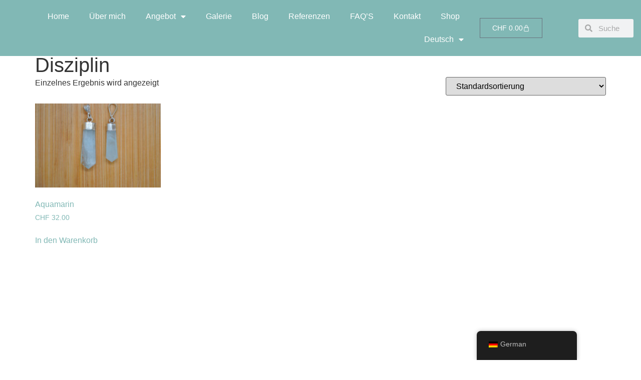

--- FILE ---
content_type: text/html; charset=UTF-8
request_url: https://naturalspirit.ch/produkt-kategorie/disziplin/
body_size: 14275
content:
<!doctype html>
<html lang="de-DE">
<head>
	<meta charset="UTF-8">
	<meta name="viewport" content="width=device-width, initial-scale=1">
	<link rel="profile" href="https://gmpg.org/xfn/11">
	<title>Disziplin &#8211; Natural Spirit</title>
<meta name='robots' content='max-image-preview:large' />
<link rel="alternate" type="application/rss+xml" title="Natural Spirit &raquo; Feed" href="https://naturalspirit.ch/feed/" />
<link rel="alternate" type="application/rss+xml" title="Natural Spirit &raquo; Kommentar-Feed" href="https://naturalspirit.ch/comments/feed/" />
<link rel="alternate" type="application/rss+xml" title="Natural Spirit &raquo; Disziplin Kategorie Feed" href="https://naturalspirit.ch/produkt-kategorie/disziplin/feed/" />
<style id='wp-img-auto-sizes-contain-inline-css'>
img:is([sizes=auto i],[sizes^="auto," i]){contain-intrinsic-size:3000px 1500px}
/*# sourceURL=wp-img-auto-sizes-contain-inline-css */
</style>
<link rel='stylesheet' id='swiper-css' href='https://naturalspirit.ch/wp-content/plugins/elementor/assets/lib/swiper/v8/css/swiper.min.css?ver=8.4.5' media='all' />
<link rel='stylesheet' id='e-swiper-css' href='https://naturalspirit.ch/wp-content/plugins/elementor/assets/css/conditionals/e-swiper.min.css?ver=3.34.1' media='all' />
<link rel='stylesheet' id='elementor-icons-shared-0-css' href='https://naturalspirit.ch/wp-content/plugins/elementor/assets/lib/font-awesome/css/fontawesome.min.css?ver=5.15.3' media='all' />
<link rel='stylesheet' id='elementor-icons-fa-solid-css' href='https://naturalspirit.ch/wp-content/plugins/elementor/assets/lib/font-awesome/css/solid.min.css?ver=5.15.3' media='all' />
<style id='wp-emoji-styles-inline-css'>

	img.wp-smiley, img.emoji {
		display: inline !important;
		border: none !important;
		box-shadow: none !important;
		height: 1em !important;
		width: 1em !important;
		margin: 0 0.07em !important;
		vertical-align: -0.1em !important;
		background: none !important;
		padding: 0 !important;
	}
/*# sourceURL=wp-emoji-styles-inline-css */
</style>
<link rel='stylesheet' id='wp-block-library-css' href='https://naturalspirit.ch/wp-includes/css/dist/block-library/style.min.css?ver=6.9' media='all' />
<style id='global-styles-inline-css'>
:root{--wp--preset--aspect-ratio--square: 1;--wp--preset--aspect-ratio--4-3: 4/3;--wp--preset--aspect-ratio--3-4: 3/4;--wp--preset--aspect-ratio--3-2: 3/2;--wp--preset--aspect-ratio--2-3: 2/3;--wp--preset--aspect-ratio--16-9: 16/9;--wp--preset--aspect-ratio--9-16: 9/16;--wp--preset--color--black: #000000;--wp--preset--color--cyan-bluish-gray: #abb8c3;--wp--preset--color--white: #ffffff;--wp--preset--color--pale-pink: #f78da7;--wp--preset--color--vivid-red: #cf2e2e;--wp--preset--color--luminous-vivid-orange: #ff6900;--wp--preset--color--luminous-vivid-amber: #fcb900;--wp--preset--color--light-green-cyan: #7bdcb5;--wp--preset--color--vivid-green-cyan: #00d084;--wp--preset--color--pale-cyan-blue: #8ed1fc;--wp--preset--color--vivid-cyan-blue: #0693e3;--wp--preset--color--vivid-purple: #9b51e0;--wp--preset--gradient--vivid-cyan-blue-to-vivid-purple: linear-gradient(135deg,rgb(6,147,227) 0%,rgb(155,81,224) 100%);--wp--preset--gradient--light-green-cyan-to-vivid-green-cyan: linear-gradient(135deg,rgb(122,220,180) 0%,rgb(0,208,130) 100%);--wp--preset--gradient--luminous-vivid-amber-to-luminous-vivid-orange: linear-gradient(135deg,rgb(252,185,0) 0%,rgb(255,105,0) 100%);--wp--preset--gradient--luminous-vivid-orange-to-vivid-red: linear-gradient(135deg,rgb(255,105,0) 0%,rgb(207,46,46) 100%);--wp--preset--gradient--very-light-gray-to-cyan-bluish-gray: linear-gradient(135deg,rgb(238,238,238) 0%,rgb(169,184,195) 100%);--wp--preset--gradient--cool-to-warm-spectrum: linear-gradient(135deg,rgb(74,234,220) 0%,rgb(151,120,209) 20%,rgb(207,42,186) 40%,rgb(238,44,130) 60%,rgb(251,105,98) 80%,rgb(254,248,76) 100%);--wp--preset--gradient--blush-light-purple: linear-gradient(135deg,rgb(255,206,236) 0%,rgb(152,150,240) 100%);--wp--preset--gradient--blush-bordeaux: linear-gradient(135deg,rgb(254,205,165) 0%,rgb(254,45,45) 50%,rgb(107,0,62) 100%);--wp--preset--gradient--luminous-dusk: linear-gradient(135deg,rgb(255,203,112) 0%,rgb(199,81,192) 50%,rgb(65,88,208) 100%);--wp--preset--gradient--pale-ocean: linear-gradient(135deg,rgb(255,245,203) 0%,rgb(182,227,212) 50%,rgb(51,167,181) 100%);--wp--preset--gradient--electric-grass: linear-gradient(135deg,rgb(202,248,128) 0%,rgb(113,206,126) 100%);--wp--preset--gradient--midnight: linear-gradient(135deg,rgb(2,3,129) 0%,rgb(40,116,252) 100%);--wp--preset--font-size--small: 13px;--wp--preset--font-size--medium: 20px;--wp--preset--font-size--large: 36px;--wp--preset--font-size--x-large: 42px;--wp--preset--spacing--20: 0.44rem;--wp--preset--spacing--30: 0.67rem;--wp--preset--spacing--40: 1rem;--wp--preset--spacing--50: 1.5rem;--wp--preset--spacing--60: 2.25rem;--wp--preset--spacing--70: 3.38rem;--wp--preset--spacing--80: 5.06rem;--wp--preset--shadow--natural: 6px 6px 9px rgba(0, 0, 0, 0.2);--wp--preset--shadow--deep: 12px 12px 50px rgba(0, 0, 0, 0.4);--wp--preset--shadow--sharp: 6px 6px 0px rgba(0, 0, 0, 0.2);--wp--preset--shadow--outlined: 6px 6px 0px -3px rgb(255, 255, 255), 6px 6px rgb(0, 0, 0);--wp--preset--shadow--crisp: 6px 6px 0px rgb(0, 0, 0);}:root { --wp--style--global--content-size: 800px;--wp--style--global--wide-size: 1200px; }:where(body) { margin: 0; }.wp-site-blocks > .alignleft { float: left; margin-right: 2em; }.wp-site-blocks > .alignright { float: right; margin-left: 2em; }.wp-site-blocks > .aligncenter { justify-content: center; margin-left: auto; margin-right: auto; }:where(.wp-site-blocks) > * { margin-block-start: 24px; margin-block-end: 0; }:where(.wp-site-blocks) > :first-child { margin-block-start: 0; }:where(.wp-site-blocks) > :last-child { margin-block-end: 0; }:root { --wp--style--block-gap: 24px; }:root :where(.is-layout-flow) > :first-child{margin-block-start: 0;}:root :where(.is-layout-flow) > :last-child{margin-block-end: 0;}:root :where(.is-layout-flow) > *{margin-block-start: 24px;margin-block-end: 0;}:root :where(.is-layout-constrained) > :first-child{margin-block-start: 0;}:root :where(.is-layout-constrained) > :last-child{margin-block-end: 0;}:root :where(.is-layout-constrained) > *{margin-block-start: 24px;margin-block-end: 0;}:root :where(.is-layout-flex){gap: 24px;}:root :where(.is-layout-grid){gap: 24px;}.is-layout-flow > .alignleft{float: left;margin-inline-start: 0;margin-inline-end: 2em;}.is-layout-flow > .alignright{float: right;margin-inline-start: 2em;margin-inline-end: 0;}.is-layout-flow > .aligncenter{margin-left: auto !important;margin-right: auto !important;}.is-layout-constrained > .alignleft{float: left;margin-inline-start: 0;margin-inline-end: 2em;}.is-layout-constrained > .alignright{float: right;margin-inline-start: 2em;margin-inline-end: 0;}.is-layout-constrained > .aligncenter{margin-left: auto !important;margin-right: auto !important;}.is-layout-constrained > :where(:not(.alignleft):not(.alignright):not(.alignfull)){max-width: var(--wp--style--global--content-size);margin-left: auto !important;margin-right: auto !important;}.is-layout-constrained > .alignwide{max-width: var(--wp--style--global--wide-size);}body .is-layout-flex{display: flex;}.is-layout-flex{flex-wrap: wrap;align-items: center;}.is-layout-flex > :is(*, div){margin: 0;}body .is-layout-grid{display: grid;}.is-layout-grid > :is(*, div){margin: 0;}body{padding-top: 0px;padding-right: 0px;padding-bottom: 0px;padding-left: 0px;}a:where(:not(.wp-element-button)){text-decoration: underline;}:root :where(.wp-element-button, .wp-block-button__link){background-color: #32373c;border-width: 0;color: #fff;font-family: inherit;font-size: inherit;font-style: inherit;font-weight: inherit;letter-spacing: inherit;line-height: inherit;padding-top: calc(0.667em + 2px);padding-right: calc(1.333em + 2px);padding-bottom: calc(0.667em + 2px);padding-left: calc(1.333em + 2px);text-decoration: none;text-transform: inherit;}.has-black-color{color: var(--wp--preset--color--black) !important;}.has-cyan-bluish-gray-color{color: var(--wp--preset--color--cyan-bluish-gray) !important;}.has-white-color{color: var(--wp--preset--color--white) !important;}.has-pale-pink-color{color: var(--wp--preset--color--pale-pink) !important;}.has-vivid-red-color{color: var(--wp--preset--color--vivid-red) !important;}.has-luminous-vivid-orange-color{color: var(--wp--preset--color--luminous-vivid-orange) !important;}.has-luminous-vivid-amber-color{color: var(--wp--preset--color--luminous-vivid-amber) !important;}.has-light-green-cyan-color{color: var(--wp--preset--color--light-green-cyan) !important;}.has-vivid-green-cyan-color{color: var(--wp--preset--color--vivid-green-cyan) !important;}.has-pale-cyan-blue-color{color: var(--wp--preset--color--pale-cyan-blue) !important;}.has-vivid-cyan-blue-color{color: var(--wp--preset--color--vivid-cyan-blue) !important;}.has-vivid-purple-color{color: var(--wp--preset--color--vivid-purple) !important;}.has-black-background-color{background-color: var(--wp--preset--color--black) !important;}.has-cyan-bluish-gray-background-color{background-color: var(--wp--preset--color--cyan-bluish-gray) !important;}.has-white-background-color{background-color: var(--wp--preset--color--white) !important;}.has-pale-pink-background-color{background-color: var(--wp--preset--color--pale-pink) !important;}.has-vivid-red-background-color{background-color: var(--wp--preset--color--vivid-red) !important;}.has-luminous-vivid-orange-background-color{background-color: var(--wp--preset--color--luminous-vivid-orange) !important;}.has-luminous-vivid-amber-background-color{background-color: var(--wp--preset--color--luminous-vivid-amber) !important;}.has-light-green-cyan-background-color{background-color: var(--wp--preset--color--light-green-cyan) !important;}.has-vivid-green-cyan-background-color{background-color: var(--wp--preset--color--vivid-green-cyan) !important;}.has-pale-cyan-blue-background-color{background-color: var(--wp--preset--color--pale-cyan-blue) !important;}.has-vivid-cyan-blue-background-color{background-color: var(--wp--preset--color--vivid-cyan-blue) !important;}.has-vivid-purple-background-color{background-color: var(--wp--preset--color--vivid-purple) !important;}.has-black-border-color{border-color: var(--wp--preset--color--black) !important;}.has-cyan-bluish-gray-border-color{border-color: var(--wp--preset--color--cyan-bluish-gray) !important;}.has-white-border-color{border-color: var(--wp--preset--color--white) !important;}.has-pale-pink-border-color{border-color: var(--wp--preset--color--pale-pink) !important;}.has-vivid-red-border-color{border-color: var(--wp--preset--color--vivid-red) !important;}.has-luminous-vivid-orange-border-color{border-color: var(--wp--preset--color--luminous-vivid-orange) !important;}.has-luminous-vivid-amber-border-color{border-color: var(--wp--preset--color--luminous-vivid-amber) !important;}.has-light-green-cyan-border-color{border-color: var(--wp--preset--color--light-green-cyan) !important;}.has-vivid-green-cyan-border-color{border-color: var(--wp--preset--color--vivid-green-cyan) !important;}.has-pale-cyan-blue-border-color{border-color: var(--wp--preset--color--pale-cyan-blue) !important;}.has-vivid-cyan-blue-border-color{border-color: var(--wp--preset--color--vivid-cyan-blue) !important;}.has-vivid-purple-border-color{border-color: var(--wp--preset--color--vivid-purple) !important;}.has-vivid-cyan-blue-to-vivid-purple-gradient-background{background: var(--wp--preset--gradient--vivid-cyan-blue-to-vivid-purple) !important;}.has-light-green-cyan-to-vivid-green-cyan-gradient-background{background: var(--wp--preset--gradient--light-green-cyan-to-vivid-green-cyan) !important;}.has-luminous-vivid-amber-to-luminous-vivid-orange-gradient-background{background: var(--wp--preset--gradient--luminous-vivid-amber-to-luminous-vivid-orange) !important;}.has-luminous-vivid-orange-to-vivid-red-gradient-background{background: var(--wp--preset--gradient--luminous-vivid-orange-to-vivid-red) !important;}.has-very-light-gray-to-cyan-bluish-gray-gradient-background{background: var(--wp--preset--gradient--very-light-gray-to-cyan-bluish-gray) !important;}.has-cool-to-warm-spectrum-gradient-background{background: var(--wp--preset--gradient--cool-to-warm-spectrum) !important;}.has-blush-light-purple-gradient-background{background: var(--wp--preset--gradient--blush-light-purple) !important;}.has-blush-bordeaux-gradient-background{background: var(--wp--preset--gradient--blush-bordeaux) !important;}.has-luminous-dusk-gradient-background{background: var(--wp--preset--gradient--luminous-dusk) !important;}.has-pale-ocean-gradient-background{background: var(--wp--preset--gradient--pale-ocean) !important;}.has-electric-grass-gradient-background{background: var(--wp--preset--gradient--electric-grass) !important;}.has-midnight-gradient-background{background: var(--wp--preset--gradient--midnight) !important;}.has-small-font-size{font-size: var(--wp--preset--font-size--small) !important;}.has-medium-font-size{font-size: var(--wp--preset--font-size--medium) !important;}.has-large-font-size{font-size: var(--wp--preset--font-size--large) !important;}.has-x-large-font-size{font-size: var(--wp--preset--font-size--x-large) !important;}
:root :where(.wp-block-pullquote){font-size: 1.5em;line-height: 1.6;}
/*# sourceURL=global-styles-inline-css */
</style>
<link rel='stylesheet' id='woocommerce-layout-css' href='https://naturalspirit.ch/wp-content/plugins/woocommerce/assets/css/woocommerce-layout.css?ver=10.4.3' media='all' />
<link rel='stylesheet' id='woocommerce-smallscreen-css' href='https://naturalspirit.ch/wp-content/plugins/woocommerce/assets/css/woocommerce-smallscreen.css?ver=10.4.3' media='only screen and (max-width: 768px)' />
<link rel='stylesheet' id='woocommerce-general-css' href='https://naturalspirit.ch/wp-content/plugins/woocommerce/assets/css/woocommerce.css?ver=10.4.3' media='all' />
<style id='woocommerce-inline-inline-css'>
.woocommerce form .form-row .required { visibility: visible; }
/*# sourceURL=woocommerce-inline-inline-css */
</style>
<link rel='stylesheet' id='trp-floater-language-switcher-style-css' href='https://naturalspirit.ch/wp-content/plugins/translatepress-multilingual/assets/css/trp-floater-language-switcher.css?ver=3.0.7' media='all' />
<link rel='stylesheet' id='trp-language-switcher-style-css' href='https://naturalspirit.ch/wp-content/plugins/translatepress-multilingual/assets/css/trp-language-switcher.css?ver=3.0.7' media='all' />
<link rel='stylesheet' id='hello-elementor-css' href='https://naturalspirit.ch/wp-content/themes/hello-elementor/assets/css/reset.css?ver=3.4.5' media='all' />
<link rel='stylesheet' id='hello-elementor-theme-style-css' href='https://naturalspirit.ch/wp-content/themes/hello-elementor/assets/css/theme.css?ver=3.4.5' media='all' />
<link rel='stylesheet' id='hello-elementor-header-footer-css' href='https://naturalspirit.ch/wp-content/themes/hello-elementor/assets/css/header-footer.css?ver=3.4.5' media='all' />
<link rel='stylesheet' id='elementor-frontend-css' href='https://naturalspirit.ch/wp-content/plugins/elementor/assets/css/frontend.min.css?ver=3.34.1' media='all' />
<link rel='stylesheet' id='elementor-post-4588-css' href='https://naturalspirit.ch/wp-content/uploads/elementor/css/post-4588.css?ver=1768757058' media='all' />
<link rel='stylesheet' id='jet-woo-builder-css' href='https://naturalspirit.ch/wp-content/plugins/jet-woo-builder/assets/css/frontend.css?ver=2.2.3' media='all' />
<style id='jet-woo-builder-inline-css'>
@font-face {
				font-family: "WooCommerce";
				font-weight: normal;
				font-style: normal;
				src: url("https://naturalspirit.ch/wp-content/plugins/woocommerce/assets/fonts/WooCommerce.eot");
				src: url("https://naturalspirit.ch/wp-content/plugins/woocommerce/assets/fonts/WooCommerce.eot?#iefix") format("embedded-opentype"),
					 url("https://naturalspirit.ch/wp-content/plugins/woocommerce/assets/fonts/WooCommerce.woff") format("woff"),
					 url("https://naturalspirit.ch/wp-content/plugins/woocommerce/assets/fonts/WooCommerce.ttf") format("truetype"),
					 url("https://naturalspirit.ch/wp-content/plugins/woocommerce/assets/fonts/WooCommerce.svg#WooCommerce") format("svg");
			}
/*# sourceURL=jet-woo-builder-inline-css */
</style>
<link rel='stylesheet' id='widget-nav-menu-css' href='https://naturalspirit.ch/wp-content/plugins/elementor-pro/assets/css/widget-nav-menu.min.css?ver=3.34.0' media='all' />
<link rel='stylesheet' id='widget-woocommerce-menu-cart-css' href='https://naturalspirit.ch/wp-content/plugins/elementor-pro/assets/css/widget-woocommerce-menu-cart.min.css?ver=3.34.0' media='all' />
<link rel='stylesheet' id='widget-search-form-css' href='https://naturalspirit.ch/wp-content/plugins/elementor-pro/assets/css/widget-search-form.min.css?ver=3.34.0' media='all' />
<link rel='stylesheet' id='e-sticky-css' href='https://naturalspirit.ch/wp-content/plugins/elementor-pro/assets/css/modules/sticky.min.css?ver=3.34.0' media='all' />
<link rel='stylesheet' id='widget-heading-css' href='https://naturalspirit.ch/wp-content/plugins/elementor/assets/css/widget-heading.min.css?ver=3.34.1' media='all' />
<link rel='stylesheet' id='e-motion-fx-css' href='https://naturalspirit.ch/wp-content/plugins/elementor-pro/assets/css/modules/motion-fx.min.css?ver=3.34.0' media='all' />
<link rel='stylesheet' id='widget-image-css' href='https://naturalspirit.ch/wp-content/plugins/elementor/assets/css/widget-image.min.css?ver=3.34.1' media='all' />
<link rel='stylesheet' id='e-animation-fadeInUp-css' href='https://naturalspirit.ch/wp-content/plugins/elementor/assets/lib/animations/styles/fadeInUp.min.css?ver=3.34.1' media='all' />
<link rel='stylesheet' id='widget-icon-list-css' href='https://naturalspirit.ch/wp-content/plugins/elementor/assets/css/widget-icon-list.min.css?ver=3.34.1' media='all' />
<link rel='stylesheet' id='elementor-icons-css' href='https://naturalspirit.ch/wp-content/plugins/elementor/assets/lib/eicons/css/elementor-icons.min.css?ver=5.45.0' media='all' />
<link rel='stylesheet' id='jet-blog-css' href='https://naturalspirit.ch/wp-content/plugins/jet-blog/assets/css/jet-blog.css?ver=2.4.8' media='all' />
<link rel='stylesheet' id='elementor-post-4590-css' href='https://naturalspirit.ch/wp-content/uploads/elementor/css/post-4590.css?ver=1768757058' media='all' />
<link rel='stylesheet' id='elementor-post-8545-css' href='https://naturalspirit.ch/wp-content/uploads/elementor/css/post-8545.css?ver=1768757058' media='all' />
<link rel='stylesheet' id='elementor-gf-local-roboto-css' href='https://naturalspirit.ch/wp-content/uploads/elementor/google-fonts/css/roboto.css?ver=1748092596' media='all' />
<link rel='stylesheet' id='elementor-gf-local-robotoslab-css' href='https://naturalspirit.ch/wp-content/uploads/elementor/google-fonts/css/robotoslab.css?ver=1748092599' media='all' />
<link rel='stylesheet' id='elementor-gf-local-opensans-css' href='https://naturalspirit.ch/wp-content/uploads/elementor/google-fonts/css/opensans.css?ver=1748098513' media='all' />
<link rel='stylesheet' id='elementor-icons-fa-brands-css' href='https://naturalspirit.ch/wp-content/plugins/elementor/assets/lib/font-awesome/css/brands.min.css?ver=5.15.3' media='all' />
<script src="https://naturalspirit.ch/wp-includes/js/jquery/jquery.min.js?ver=3.7.1" id="jquery-core-js"></script>
<script src="https://naturalspirit.ch/wp-includes/js/jquery/jquery-migrate.min.js?ver=3.4.1" id="jquery-migrate-js"></script>
<script src="https://naturalspirit.ch/wp-content/plugins/woocommerce/assets/js/jquery-blockui/jquery.blockUI.min.js?ver=2.7.0-wc.10.4.3" id="wc-jquery-blockui-js" defer data-wp-strategy="defer"></script>
<script id="wc-add-to-cart-js-extra">
var wc_add_to_cart_params = {"ajax_url":"/wp-admin/admin-ajax.php","wc_ajax_url":"/?wc-ajax=%%endpoint%%","i18n_view_cart":"Warenkorb anzeigen","cart_url":"https://naturalspirit.ch/warenkorb/","is_cart":"","cart_redirect_after_add":"no"};
//# sourceURL=wc-add-to-cart-js-extra
</script>
<script src="https://naturalspirit.ch/wp-content/plugins/woocommerce/assets/js/frontend/add-to-cart.min.js?ver=10.4.3" id="wc-add-to-cart-js" defer data-wp-strategy="defer"></script>
<script src="https://naturalspirit.ch/wp-content/plugins/woocommerce/assets/js/js-cookie/js.cookie.min.js?ver=2.1.4-wc.10.4.3" id="wc-js-cookie-js" defer data-wp-strategy="defer"></script>
<script id="woocommerce-js-extra">
var woocommerce_params = {"ajax_url":"/wp-admin/admin-ajax.php","wc_ajax_url":"/?wc-ajax=%%endpoint%%","i18n_password_show":"Passwort anzeigen","i18n_password_hide":"Passwort verbergen"};
//# sourceURL=woocommerce-js-extra
</script>
<script src="https://naturalspirit.ch/wp-content/plugins/woocommerce/assets/js/frontend/woocommerce.min.js?ver=10.4.3" id="woocommerce-js" defer data-wp-strategy="defer"></script>
<script src="https://naturalspirit.ch/wp-content/plugins/translatepress-multilingual/assets/js/trp-frontend-compatibility.js?ver=3.0.7" id="trp-frontend-compatibility-js"></script>
<link rel="https://api.w.org/" href="https://naturalspirit.ch/wp-json/" /><link rel="alternate" title="JSON" type="application/json" href="https://naturalspirit.ch/wp-json/wp/v2/product_cat/792" /><link rel="EditURI" type="application/rsd+xml" title="RSD" href="https://naturalspirit.ch/xmlrpc.php?rsd" />
<meta name="generator" content="WordPress 6.9" />
<meta name="generator" content="WooCommerce 10.4.3" />
<link rel="alternate" hreflang="de-DE" href="https://naturalspirit.ch/produkt-kategorie/disziplin/"/>
<link rel="alternate" hreflang="en-GB" href="https://naturalspirit.ch/en/product-category/disziplin/"/>
<link rel="alternate" hreflang="fr-FR" href="https://naturalspirit.ch/fr/categorie-produit/disziplin/"/>
<link rel="alternate" hreflang="de" href="https://naturalspirit.ch/produkt-kategorie/disziplin/"/>
<link rel="alternate" hreflang="en" href="https://naturalspirit.ch/en/product-category/disziplin/"/>
<link rel="alternate" hreflang="fr" href="https://naturalspirit.ch/fr/categorie-produit/disziplin/"/>
	<noscript><style>.woocommerce-product-gallery{ opacity: 1 !important; }</style></noscript>
	<meta name="generator" content="Elementor 3.34.1; features: additional_custom_breakpoints; settings: css_print_method-external, google_font-enabled, font_display-auto">
			<style>
				.e-con.e-parent:nth-of-type(n+4):not(.e-lazyloaded):not(.e-no-lazyload),
				.e-con.e-parent:nth-of-type(n+4):not(.e-lazyloaded):not(.e-no-lazyload) * {
					background-image: none !important;
				}
				@media screen and (max-height: 1024px) {
					.e-con.e-parent:nth-of-type(n+3):not(.e-lazyloaded):not(.e-no-lazyload),
					.e-con.e-parent:nth-of-type(n+3):not(.e-lazyloaded):not(.e-no-lazyload) * {
						background-image: none !important;
					}
				}
				@media screen and (max-height: 640px) {
					.e-con.e-parent:nth-of-type(n+2):not(.e-lazyloaded):not(.e-no-lazyload),
					.e-con.e-parent:nth-of-type(n+2):not(.e-lazyloaded):not(.e-no-lazyload) * {
						background-image: none !important;
					}
				}
			</style>
			<link rel="icon" href="https://naturalspirit.ch/wp-content/uploads/2019/04/icon4-100x100.png" sizes="32x32" />
<link rel="icon" href="https://naturalspirit.ch/wp-content/uploads/2019/04/icon4.png" sizes="192x192" />
<link rel="apple-touch-icon" href="https://naturalspirit.ch/wp-content/uploads/2019/04/icon4.png" />
<meta name="msapplication-TileImage" content="https://naturalspirit.ch/wp-content/uploads/2019/04/icon4.png" />
</head>
<body class="archive tax-product_cat term-disziplin term-792 wp-embed-responsive wp-theme-hello-elementor theme-hello-elementor woocommerce woocommerce-page woocommerce-no-js eio-default translatepress-de_DE hello-elementor-default elementor-default elementor-kit-4588">


<a class="skip-link screen-reader-text" href="#content">Zum Inhalt springen</a>

		<header data-elementor-type="header" data-elementor-id="4590" class="elementor elementor-4590 elementor-location-header" data-elementor-post-type="elementor_library">
					<section class="elementor-section elementor-top-section elementor-element elementor-element-dc3c648 elementor-section-full_width elementor-section-height-default elementor-section-height-default" data-id="dc3c648" data-element_type="section" data-settings="{&quot;background_background&quot;:&quot;classic&quot;,&quot;sticky&quot;:&quot;top&quot;,&quot;sticky_on&quot;:[&quot;desktop&quot;,&quot;tablet&quot;,&quot;mobile&quot;],&quot;sticky_offset&quot;:0,&quot;sticky_effects_offset&quot;:0,&quot;sticky_anchor_link_offset&quot;:0}">
						<div class="elementor-container elementor-column-gap-default">
					<div class="elementor-column elementor-col-33 elementor-top-column elementor-element elementor-element-bfcd85a" data-id="bfcd85a" data-element_type="column">
			<div class="elementor-widget-wrap elementor-element-populated">
						<div class="elementor-element elementor-element-f0ae272 elementor-nav-menu__align-end elementor-widget__width-initial elementor-nav-menu--dropdown-tablet elementor-nav-menu__text-align-aside elementor-nav-menu--toggle elementor-nav-menu--burger elementor-widget elementor-widget-nav-menu" data-id="f0ae272" data-element_type="widget" data-settings="{&quot;layout&quot;:&quot;horizontal&quot;,&quot;submenu_icon&quot;:{&quot;value&quot;:&quot;&lt;i class=\&quot;fas fa-caret-down\&quot; aria-hidden=\&quot;true\&quot;&gt;&lt;\/i&gt;&quot;,&quot;library&quot;:&quot;fa-solid&quot;},&quot;toggle&quot;:&quot;burger&quot;}" data-widget_type="nav-menu.default">
				<div class="elementor-widget-container">
								<nav aria-label="Menü" class="elementor-nav-menu--main elementor-nav-menu__container elementor-nav-menu--layout-horizontal e--pointer-double-line e--animation-fade">
				<ul id="menu-1-f0ae272" class="elementor-nav-menu"><li class="menu-item menu-item-type-custom menu-item-object-custom menu-item-426"><a href="/" class="elementor-item">Home</a></li>
<li class="menu-item menu-item-type-post_type menu-item-object-page menu-item-431"><a href="https://naturalspirit.ch/ueber/" class="elementor-item">Über mich</a></li>
<li class="menu-item menu-item-type-post_type menu-item-object-page menu-item-has-children menu-item-8634"><a href="https://naturalspirit.ch/angebot/" class="elementor-item">Angebot</a>
<ul class="sub-menu elementor-nav-menu--dropdown">
	<li class="menu-item menu-item-type-post_type menu-item-object-page menu-item-4583"><a href="https://naturalspirit.ch/behandlungen/" class="elementor-sub-item">Übersicht</a></li>
	<li class="menu-item menu-item-type-post_type menu-item-object-page menu-item-8338"><a href="https://naturalspirit.ch/heilstein-armband/" class="elementor-sub-item">Heilstein Armband</a></li>
	<li class="menu-item menu-item-type-post_type menu-item-object-page menu-item-8407"><a href="https://naturalspirit.ch/heilstein-balance-und-lichtarbeit/" class="elementor-sub-item">Heilstein Balance und Lichtarbeit</a></li>
	<li class="menu-item menu-item-type-post_type menu-item-object-page menu-item-8406"><a href="https://naturalspirit.ch/meditation-fuer-kinder-und-erwachsene/" class="elementor-sub-item">Meditation für Kinder und Erwachsene</a></li>
	<li class="menu-item menu-item-type-post_type menu-item-object-page menu-item-8405"><a href="https://naturalspirit.ch/workshop-kurse/" class="elementor-sub-item">Workshop &amp; Kurse</a></li>
	<li class="menu-item menu-item-type-post_type menu-item-object-page menu-item-8645"><a href="https://naturalspirit.ch/trainerin-fuer-kinder-entspannung-und-stresspraevention/" class="elementor-sub-item">Trainerin für Kinder-Entspannung und Stressprävention</a></li>
</ul>
</li>
<li class="menu-item menu-item-type-post_type menu-item-object-page menu-item-8413"><a href="https://naturalspirit.ch/galerie/" class="elementor-item">Galerie</a></li>
<li class="menu-item menu-item-type-post_type menu-item-object-page menu-item-1187"><a href="https://naturalspirit.ch/blog/" class="elementor-item">Blog</a></li>
<li class="menu-item menu-item-type-post_type menu-item-object-page menu-item-8411"><a href="https://naturalspirit.ch/referenzen/" class="elementor-item">Referenzen</a></li>
<li class="menu-item menu-item-type-post_type menu-item-object-page menu-item-8414"><a href="https://naturalspirit.ch/faqs/" class="elementor-item">FAQ’S</a></li>
<li class="menu-item menu-item-type-post_type menu-item-object-page menu-item-4794"><a href="https://naturalspirit.ch/kontakt/" class="elementor-item">Kontakt</a></li>
<li class="menu-item menu-item-type-post_type menu-item-object-page menu-item-8409"><a href="https://naturalspirit.ch/shop-3/" class="elementor-item">Shop</a></li>
<li class="trp-language-switcher-container menu-item menu-item-type-post_type menu-item-object-language_switcher menu-item-has-children current-language-menu-item menu-item-8677"><a href="https://naturalspirit.ch/produkt-kategorie/disziplin/" class="elementor-item"><span data-no-translation><span class="trp-ls-language-name">Deutsch</span></span></a>
<ul class="sub-menu elementor-nav-menu--dropdown">
	<li class="trp-language-switcher-container menu-item menu-item-type-post_type menu-item-object-language_switcher menu-item-8678"><a href="https://naturalspirit.ch/fr/categorie-produit/disziplin/" class="elementor-sub-item"><span data-no-translation><span class="trp-ls-language-name">Français</span></span></a></li>
	<li class="trp-language-switcher-container menu-item menu-item-type-post_type menu-item-object-language_switcher menu-item-8679"><a href="https://naturalspirit.ch/en/product-category/disziplin/" class="elementor-sub-item"><span data-no-translation><span class="trp-ls-language-name">English</span></span></a></li>
</ul>
</li>
</ul>			</nav>
					<div class="elementor-menu-toggle" role="button" tabindex="0" aria-label="Menü Kippschalter" aria-expanded="false">
			<i aria-hidden="true" role="presentation" class="elementor-menu-toggle__icon--open eicon-menu-bar"></i><i aria-hidden="true" role="presentation" class="elementor-menu-toggle__icon--close eicon-close"></i>		</div>
					<nav class="elementor-nav-menu--dropdown elementor-nav-menu__container" aria-hidden="true">
				<ul id="menu-2-f0ae272" class="elementor-nav-menu"><li class="menu-item menu-item-type-custom menu-item-object-custom menu-item-426"><a href="/" class="elementor-item" tabindex="-1">Home</a></li>
<li class="menu-item menu-item-type-post_type menu-item-object-page menu-item-431"><a href="https://naturalspirit.ch/ueber/" class="elementor-item" tabindex="-1">Über mich</a></li>
<li class="menu-item menu-item-type-post_type menu-item-object-page menu-item-has-children menu-item-8634"><a href="https://naturalspirit.ch/angebot/" class="elementor-item" tabindex="-1">Angebot</a>
<ul class="sub-menu elementor-nav-menu--dropdown">
	<li class="menu-item menu-item-type-post_type menu-item-object-page menu-item-4583"><a href="https://naturalspirit.ch/behandlungen/" class="elementor-sub-item" tabindex="-1">Übersicht</a></li>
	<li class="menu-item menu-item-type-post_type menu-item-object-page menu-item-8338"><a href="https://naturalspirit.ch/heilstein-armband/" class="elementor-sub-item" tabindex="-1">Heilstein Armband</a></li>
	<li class="menu-item menu-item-type-post_type menu-item-object-page menu-item-8407"><a href="https://naturalspirit.ch/heilstein-balance-und-lichtarbeit/" class="elementor-sub-item" tabindex="-1">Heilstein Balance und Lichtarbeit</a></li>
	<li class="menu-item menu-item-type-post_type menu-item-object-page menu-item-8406"><a href="https://naturalspirit.ch/meditation-fuer-kinder-und-erwachsene/" class="elementor-sub-item" tabindex="-1">Meditation für Kinder und Erwachsene</a></li>
	<li class="menu-item menu-item-type-post_type menu-item-object-page menu-item-8405"><a href="https://naturalspirit.ch/workshop-kurse/" class="elementor-sub-item" tabindex="-1">Workshop &amp; Kurse</a></li>
	<li class="menu-item menu-item-type-post_type menu-item-object-page menu-item-8645"><a href="https://naturalspirit.ch/trainerin-fuer-kinder-entspannung-und-stresspraevention/" class="elementor-sub-item" tabindex="-1">Trainerin für Kinder-Entspannung und Stressprävention</a></li>
</ul>
</li>
<li class="menu-item menu-item-type-post_type menu-item-object-page menu-item-8413"><a href="https://naturalspirit.ch/galerie/" class="elementor-item" tabindex="-1">Galerie</a></li>
<li class="menu-item menu-item-type-post_type menu-item-object-page menu-item-1187"><a href="https://naturalspirit.ch/blog/" class="elementor-item" tabindex="-1">Blog</a></li>
<li class="menu-item menu-item-type-post_type menu-item-object-page menu-item-8411"><a href="https://naturalspirit.ch/referenzen/" class="elementor-item" tabindex="-1">Referenzen</a></li>
<li class="menu-item menu-item-type-post_type menu-item-object-page menu-item-8414"><a href="https://naturalspirit.ch/faqs/" class="elementor-item" tabindex="-1">FAQ’S</a></li>
<li class="menu-item menu-item-type-post_type menu-item-object-page menu-item-4794"><a href="https://naturalspirit.ch/kontakt/" class="elementor-item" tabindex="-1">Kontakt</a></li>
<li class="menu-item menu-item-type-post_type menu-item-object-page menu-item-8409"><a href="https://naturalspirit.ch/shop-3/" class="elementor-item" tabindex="-1">Shop</a></li>
<li class="trp-language-switcher-container menu-item menu-item-type-post_type menu-item-object-language_switcher menu-item-has-children current-language-menu-item menu-item-8677"><a href="https://naturalspirit.ch/produkt-kategorie/disziplin/" class="elementor-item" tabindex="-1"><span data-no-translation><span class="trp-ls-language-name">Deutsch</span></span></a>
<ul class="sub-menu elementor-nav-menu--dropdown">
	<li class="trp-language-switcher-container menu-item menu-item-type-post_type menu-item-object-language_switcher menu-item-8678"><a href="https://naturalspirit.ch/fr/categorie-produit/disziplin/" class="elementor-sub-item" tabindex="-1"><span data-no-translation><span class="trp-ls-language-name">Français</span></span></a></li>
	<li class="trp-language-switcher-container menu-item menu-item-type-post_type menu-item-object-language_switcher menu-item-8679"><a href="https://naturalspirit.ch/en/product-category/disziplin/" class="elementor-sub-item" tabindex="-1"><span data-no-translation><span class="trp-ls-language-name">English</span></span></a></li>
</ul>
</li>
</ul>			</nav>
						</div>
				</div>
					</div>
		</div>
				<div class="elementor-column elementor-col-33 elementor-top-column elementor-element elementor-element-9259898" data-id="9259898" data-element_type="column">
			<div class="elementor-widget-wrap elementor-element-populated">
						<div class="elementor-element elementor-element-cd04f89 toggle-icon--bag-medium elementor-menu-cart--empty-indicator-hide elementor-menu-cart--cart-type-mini-cart elementor-widget__width-initial elementor-menu-cart--items-indicator-bubble elementor-menu-cart--show-subtotal-yes elementor-menu-cart--show-remove-button-yes elementor-widget elementor-widget-woocommerce-menu-cart" data-id="cd04f89" data-element_type="widget" data-settings="{&quot;cart_type&quot;:&quot;mini-cart&quot;,&quot;open_cart&quot;:&quot;click&quot;,&quot;automatically_open_cart&quot;:&quot;no&quot;}" data-widget_type="woocommerce-menu-cart.default">
				<div class="elementor-widget-container">
							<div class="elementor-menu-cart__wrapper">
							<div class="elementor-menu-cart__toggle_wrapper">
					<div class="elementor-menu-cart__container elementor-lightbox" aria-hidden="true">
						<div class="elementor-menu-cart__main" aria-hidden="true">
									<div class="elementor-menu-cart__close-button">
					</div>
									<div class="widget_shopping_cart_content">
															</div>
						</div>
					</div>
							<div class="elementor-menu-cart__toggle elementor-button-wrapper">
			<a id="elementor-menu-cart__toggle_button" href="#" class="elementor-menu-cart__toggle_button elementor-button elementor-size-sm" aria-expanded="false">
				<span class="elementor-button-text"><span class="woocommerce-Price-amount amount"><bdi><span class="woocommerce-Price-currencySymbol">&#67;&#72;&#70;</span>&nbsp;0.00</bdi></span></span>
				<span class="elementor-button-icon">
					<span class="elementor-button-icon-qty" data-counter="0">0</span>
					<i class="eicon-bag-medium"></i>					<span class="elementor-screen-only">Warenkorb</span>
				</span>
			</a>
		</div>
						</div>
					</div> <!-- close elementor-menu-cart__wrapper -->
						</div>
				</div>
					</div>
		</div>
				<div class="elementor-column elementor-col-33 elementor-top-column elementor-element elementor-element-f933391" data-id="f933391" data-element_type="column">
			<div class="elementor-widget-wrap elementor-element-populated">
						<div class="elementor-element elementor-element-883fa4a elementor-search-form--skin-minimal elementor-widget elementor-widget-search-form" data-id="883fa4a" data-element_type="widget" data-settings="{&quot;skin&quot;:&quot;minimal&quot;}" data-widget_type="search-form.default">
				<div class="elementor-widget-container">
							<search role="search">
			<form class="elementor-search-form" action="https://naturalspirit.ch" method="get">
												<div class="elementor-search-form__container">
					<label class="elementor-screen-only" for="elementor-search-form-883fa4a">Suche</label>

											<div class="elementor-search-form__icon">
							<i aria-hidden="true" class="fas fa-search"></i>							<span class="elementor-screen-only">Suche</span>
						</div>
					
					<input id="elementor-search-form-883fa4a" placeholder="Suche..." class="elementor-search-form__input" type="search" name="s" value="">
					
					
									</div>
			</form>
		</search>
						</div>
				</div>
					</div>
		</div>
					</div>
		</section>
				</header>
		<div id="primary" class="content-area"><main id="main" class="site-main" role="main"><nav class="woocommerce-breadcrumb" aria-label="Breadcrumb"><a href="https://naturalspirit.ch">Startseite</a>&nbsp;&#47;&nbsp;Disziplin</nav><header class="woocommerce-products-header">
			<h1 class="woocommerce-products-header__title page-title">Disziplin</h1>
	
	</header>
<div class="woocommerce-notices-wrapper"></div><p class="woocommerce-result-count" role="alert" aria-relevant="all" >
	Einzelnes Ergebnis wird angezeigt</p>
<form class="woocommerce-ordering" method="get">
		<select
		name="orderby"
		class="orderby"
					aria-label="Shop-Reihenfolge"
			>
					<option value="menu_order"  selected='selected'>Standardsortierung</option>
					<option value="popularity" >Nach Beliebtheit sortiert</option>
					<option value="rating" >Nach Durchschnittsbewertung sortiert</option>
					<option value="date" >Sortieren nach neuesten</option>
					<option value="price" >Nach Preis sortiert: niedrig nach hoch</option>
					<option value="price-desc" >Nach Preis sortiert: hoch nach niedrig</option>
			</select>
	<input type="hidden" name="paged" value="1" />
	</form>
<ul class="products columns-4">
<li class="product type-product post-7706 status-publish first instock product_cat-allergien product_cat-atemwege product_cat-augen product_cat-ausdauer product_cat-disziplin product_cat-gelassenheit product_cat-harnblase product_cat-heuschnupfen product_cat-leichtigkeit product_cat-schilddruese has-post-thumbnail shipping-taxable purchasable product-type-simple">
	<a href="https://naturalspirit.ch/produkt/aquamarin-7/" class="woocommerce-LoopProduct-link woocommerce-loop-product__link"><img fetchpriority="high" width="300" height="201" src="https://naturalspirit.ch/wp-content/uploads/2022/12/Aquamarin-rotated-e1670606704292-300x201.jpg" class="attachment-woocommerce_thumbnail size-woocommerce_thumbnail" alt="Aquamarin" decoding="async" srcset="https://naturalspirit.ch/wp-content/uploads/2022/12/Aquamarin-rotated-e1670606704292-300x201.jpg 300w, https://naturalspirit.ch/wp-content/uploads/2022/12/Aquamarin-rotated-e1670606704292-600x401.jpg 600w, https://naturalspirit.ch/wp-content/uploads/2022/12/Aquamarin-rotated-e1670606704292-768x514.jpg 768w, https://naturalspirit.ch/wp-content/uploads/2022/12/Aquamarin-rotated-e1670606704292.jpg 1000w" sizes="(max-width: 300px) 100vw, 300px" /><h2 class="woocommerce-loop-product__title">Aquamarin</h2>
	<span class="price"><span class="woocommerce-Price-amount amount"><bdi><span class="woocommerce-Price-currencySymbol">&#67;&#72;&#70;</span>&nbsp;32.00</bdi></span></span>
</a><a href="/produkt-kategorie/disziplin/?add-to-cart=7706" aria-describedby="woocommerce_loop_add_to_cart_link_describedby_7706" data-quantity="1" class="button product_type_simple add_to_cart_button ajax_add_to_cart" data-product_id="7706" data-product_sku="" aria-label="In den Warenkorb legen: „Aquamarin“" rel="nofollow" data-success_message="„Aquamarin“ wurde deinem Warenkorb hinzugefügt" role="button">In den Warenkorb</a>	<span id="woocommerce_loop_add_to_cart_link_describedby_7706" class="screen-reader-text">
			</span>
</li>
</ul>
</main></div>		<footer data-elementor-type="footer" data-elementor-id="8545" class="elementor elementor-8545 elementor-location-footer" data-elementor-post-type="elementor_library">
					<section class="elementor-section elementor-top-section elementor-element elementor-element-1d346e6a elementor-reverse-mobile elementor-section-height-min-height elementor-section-boxed elementor-section-height-default elementor-section-items-middle" data-id="1d346e6a" data-element_type="section" data-settings="{&quot;background_background&quot;:&quot;video&quot;,&quot;motion_fx_motion_fx_scrolling&quot;:&quot;yes&quot;,&quot;motion_fx_translateY_effect&quot;:&quot;yes&quot;,&quot;background_video_link&quot;:&quot;https:\/\/naturalspirit.ch\/video.mp4&quot;,&quot;background_play_on_mobile&quot;:&quot;yes&quot;,&quot;motion_fx_translateY_speed&quot;:{&quot;unit&quot;:&quot;px&quot;,&quot;size&quot;:4,&quot;sizes&quot;:[]},&quot;motion_fx_translateY_affectedRange&quot;:{&quot;unit&quot;:&quot;%&quot;,&quot;size&quot;:&quot;&quot;,&quot;sizes&quot;:{&quot;start&quot;:0,&quot;end&quot;:100}},&quot;motion_fx_devices&quot;:[&quot;desktop&quot;,&quot;tablet&quot;,&quot;mobile&quot;]}">
								<div class="elementor-background-video-container" aria-hidden="true">
													<video class="elementor-background-video-hosted" autoplay muted playsinline loop></video>
											</div>
									<div class="elementor-background-overlay"></div>
							<div class="elementor-container elementor-column-gap-default">
					<div class="elementor-column elementor-col-100 elementor-top-column elementor-element elementor-element-234b6032" data-id="234b6032" data-element_type="column" data-settings="{&quot;background_background&quot;:&quot;classic&quot;,&quot;motion_fx_motion_fx_scrolling&quot;:&quot;yes&quot;,&quot;motion_fx_translateY_effect&quot;:&quot;yes&quot;,&quot;motion_fx_translateY_speed&quot;:{&quot;unit&quot;:&quot;px&quot;,&quot;size&quot;:4,&quot;sizes&quot;:[]},&quot;motion_fx_translateY_affectedRange&quot;:{&quot;unit&quot;:&quot;%&quot;,&quot;size&quot;:&quot;&quot;,&quot;sizes&quot;:{&quot;start&quot;:0,&quot;end&quot;:100}},&quot;motion_fx_devices&quot;:[&quot;desktop&quot;,&quot;tablet&quot;,&quot;mobile&quot;]}">
			<div class="elementor-widget-wrap elementor-element-populated">
						<div class="elementor-element elementor-element-709c6ef0 elementor-widget elementor-widget-heading" data-id="709c6ef0" data-element_type="widget" data-widget_type="heading.default">
				<div class="elementor-widget-container">
					<h3 class="elementor-heading-title elementor-size-default">Finde zurück zu deinem natürlichen Gleichgewicht</h3>				</div>
				</div>
				<div class="elementor-element elementor-element-831bdc1 elementor-widget elementor-widget-text-editor" data-id="831bdc1" data-element_type="widget" data-widget_type="text-editor.default">
				<div class="elementor-widget-container">
									<p>Begib dich auf eine Reise zu mehr innerer Ruhe und Lebenskraft.</p>								</div>
				</div>
				<div class="elementor-element elementor-element-1a85f9d3 elementor-widget elementor-widget-text-editor" data-id="1a85f9d3" data-element_type="widget" data-widget_type="text-editor.default">
				<div class="elementor-widget-container">
									<p>Jetzt ist der richtige Moment.</p>								</div>
				</div>
				<div class="elementor-element elementor-element-324bc8c2 elementor-align-center elementor-widget elementor-widget-button" data-id="324bc8c2" data-element_type="widget" data-widget_type="button.default">
				<div class="elementor-widget-container">
									<div class="elementor-button-wrapper">
					<a class="elementor-button elementor-button-link elementor-size-md" href="#">
						<span class="elementor-button-content-wrapper">
									<span class="elementor-button-text">Kostenloses Erstgespräch buchen</span>
					</span>
					</a>
				</div>
								</div>
				</div>
					</div>
		</div>
					</div>
		</section>
				<section class="elementor-section elementor-top-section elementor-element elementor-element-3c43f2dc elementor-section-content-middle elementor-section-boxed elementor-section-height-default elementor-section-height-default elementor-invisible" data-id="3c43f2dc" data-element_type="section" data-settings="{&quot;background_background&quot;:&quot;classic&quot;,&quot;animation&quot;:&quot;fadeInUp&quot;}">
						<div class="elementor-container elementor-column-gap-no">
					<div class="elementor-column elementor-col-50 elementor-top-column elementor-element elementor-element-765ef940" data-id="765ef940" data-element_type="column">
			<div class="elementor-widget-wrap elementor-element-populated">
						<div class="elementor-element elementor-element-73e179a elementor-widget elementor-widget-image" data-id="73e179a" data-element_type="widget" data-widget_type="image.default">
				<div class="elementor-widget-container">
															<img width="570" height="320" src="https://naturalspirit.ch/wp-content/uploads/2025/05/kontakt-1.jpg" class="attachment-full size-full wp-image-8548" alt="" srcset="https://naturalspirit.ch/wp-content/uploads/2025/05/kontakt-1.jpg 570w, https://naturalspirit.ch/wp-content/uploads/2025/05/kontakt-1-300x168.jpg 300w" sizes="(max-width: 570px) 100vw, 570px" />															</div>
				</div>
					</div>
		</div>
				<div class="elementor-column elementor-col-50 elementor-top-column elementor-element elementor-element-24ecf5c3" data-id="24ecf5c3" data-element_type="column">
			<div class="elementor-widget-wrap elementor-element-populated">
						<div class="elementor-element elementor-element-25d6b983 elementor-widget elementor-widget-heading" data-id="25d6b983" data-element_type="widget" data-widget_type="heading.default">
				<div class="elementor-widget-container">
					<h4 class="elementor-heading-title elementor-size-default">Kontakt ...</h4>				</div>
				</div>
				<div class="elementor-element elementor-element-39fe8104 elementor-widget elementor-widget-text-editor" data-id="39fe8104" data-element_type="widget" data-widget_type="text-editor.default">
				<div class="elementor-widget-container">
									<p style="text-align: center;">&#8230; haben Sie Fragen zur naturalspirit.ch, Anregungen oder wichtige Informationen, welche Sie mit mir teilen möchten?</p><p style="text-align: center;"><span style="color: #000000;"><b>Kontaktieren Sie mich!</b></span></p><p style="text-align: center;">Am besten noch heute. Ich freue mich auf Ihre Kontaktaufnahme.</p>								</div>
				</div>
				<div class="elementor-element elementor-element-58b03f0d elementor-mobile-align-center elementor-widget elementor-widget-button" data-id="58b03f0d" data-element_type="widget" data-widget_type="button.default">
				<div class="elementor-widget-container">
									<div class="elementor-button-wrapper">
					<a class="elementor-button elementor-button-link elementor-size-sm" href="https://helischule-alex.ch/kontakt">
						<span class="elementor-button-content-wrapper">
									<span class="elementor-button-text">Auskunft | Kontakt</span>
					</span>
					</a>
				</div>
								</div>
				</div>
					</div>
		</div>
					</div>
		</section>
				<section class="elementor-section elementor-top-section elementor-element elementor-element-28dd7fcf elementor-section-boxed elementor-section-height-default elementor-section-height-default" data-id="28dd7fcf" data-element_type="section" data-settings="{&quot;background_background&quot;:&quot;classic&quot;}">
						<div class="elementor-container elementor-column-gap-default">
					<div class="elementor-column elementor-col-33 elementor-top-column elementor-element elementor-element-7ef7d125" data-id="7ef7d125" data-element_type="column">
			<div class="elementor-widget-wrap elementor-element-populated">
						<section class="elementor-section elementor-inner-section elementor-element elementor-element-840540 elementor-section-boxed elementor-section-height-default elementor-section-height-default" data-id="840540" data-element_type="section">
						<div class="elementor-container elementor-column-gap-default">
					<div class="elementor-column elementor-col-100 elementor-inner-column elementor-element elementor-element-3808eacf" data-id="3808eacf" data-element_type="column">
			<div class="elementor-widget-wrap elementor-element-populated">
						<div class="elementor-element elementor-element-42a80594 elementor-widget elementor-widget-text-editor" data-id="42a80594" data-element_type="widget" data-widget_type="text-editor.default">
				<div class="elementor-widget-container">
									<p><strong>Naturalspirit.ch<br /></strong>Catherine Baumann</p>								</div>
				</div>
					</div>
		</div>
					</div>
		</section>
					</div>
		</div>
				<div class="elementor-column elementor-col-33 elementor-top-column elementor-element elementor-element-77c278b3" data-id="77c278b3" data-element_type="column">
			<div class="elementor-widget-wrap elementor-element-populated">
						<section class="elementor-section elementor-inner-section elementor-element elementor-element-4f27f3ef elementor-section-boxed elementor-section-height-default elementor-section-height-default" data-id="4f27f3ef" data-element_type="section">
						<div class="elementor-container elementor-column-gap-default">
					<div class="elementor-column elementor-col-100 elementor-inner-column elementor-element elementor-element-785ee24b" data-id="785ee24b" data-element_type="column">
			<div class="elementor-widget-wrap elementor-element-populated">
						<div class="elementor-element elementor-element-4d3ad796 elementor-widget elementor-widget-text-editor" data-id="4d3ad796" data-element_type="widget" data-widget_type="text-editor.default">
				<div class="elementor-widget-container">
									<p><strong>Kontakt</strong></p><p><a href="mailto:info@naturalspirit.ch"><span style="color: #000000;">info@naturalspirit.ch</span></a></p>								</div>
				</div>
					</div>
		</div>
					</div>
		</section>
					</div>
		</div>
				<div class="elementor-column elementor-col-33 elementor-top-column elementor-element elementor-element-401e531" data-id="401e531" data-element_type="column">
			<div class="elementor-widget-wrap elementor-element-populated">
						<section class="elementor-section elementor-inner-section elementor-element elementor-element-76f559ee elementor-section-boxed elementor-section-height-default elementor-section-height-default" data-id="76f559ee" data-element_type="section">
						<div class="elementor-container elementor-column-gap-default">
					<div class="elementor-column elementor-col-100 elementor-inner-column elementor-element elementor-element-1d883333" data-id="1d883333" data-element_type="column">
			<div class="elementor-widget-wrap elementor-element-populated">
						<div class="elementor-element elementor-element-6ed039e elementor-align-center elementor-icon-list--layout-traditional elementor-list-item-link-full_width elementor-widget elementor-widget-icon-list" data-id="6ed039e" data-element_type="widget" data-widget_type="icon-list.default">
				<div class="elementor-widget-container">
							<ul class="elementor-icon-list-items">
							<li class="elementor-icon-list-item">
											<a href="https://www.instagram.com/naturalspirit.ch/" target="_blank">

												<span class="elementor-icon-list-icon">
							<i aria-hidden="true" class="fab fa-instagram"></i>						</span>
										<span class="elementor-icon-list-text"></span>
											</a>
									</li>
								<li class="elementor-icon-list-item">
											<a href="https://www.facebook.com/Schmuck.Atelierdubonheur" target="_blank">

												<span class="elementor-icon-list-icon">
							<i aria-hidden="true" class="fab fa-facebook-square"></i>						</span>
										<span class="elementor-icon-list-text"></span>
											</a>
									</li>
						</ul>
						</div>
				</div>
					</div>
		</div>
					</div>
		</section>
					</div>
		</div>
					</div>
		</section>
				<section class="elementor-section elementor-top-section elementor-element elementor-element-144540d0 elementor-section-boxed elementor-section-height-default elementor-section-height-default" data-id="144540d0" data-element_type="section" data-settings="{&quot;background_background&quot;:&quot;classic&quot;}">
						<div class="elementor-container elementor-column-gap-default">
					<div class="elementor-column elementor-col-100 elementor-top-column elementor-element elementor-element-36881453" data-id="36881453" data-element_type="column">
			<div class="elementor-widget-wrap elementor-element-populated">
						<div class="elementor-element elementor-element-415407cd elementor-invisible elementor-widget elementor-widget-text-editor" data-id="415407cd" data-element_type="widget" data-settings="{&quot;_animation&quot;:&quot;fadeInUp&quot;}" data-widget_type="text-editor.default">
				<div class="elementor-widget-container">
									<p>© 2025 naturalspirit.ch • Impressum • Datenschutz • Umsetzung | Technik  <span style="color: #999999;"><a style="color: #999999;" title="Webseite erstellen lassen" href="https://web-total.ch" target="_blank" rel="noopener">WEBtotal.info</a></span></p>								</div>
				</div>
					</div>
		</div>
					</div>
		</section>
				</footer>
		
<script type='text/javascript'>
/* <![CDATA[ */
var hasJetBlogPlaylist = 0;
/* ]]> */
</script>
<template id="tp-language" data-tp-language="de_DE"></template><script type="speculationrules">
{"prefetch":[{"source":"document","where":{"and":[{"href_matches":"/*"},{"not":{"href_matches":["/wp-*.php","/wp-admin/*","/wp-content/uploads/*","/wp-content/*","/wp-content/plugins/*","/wp-content/themes/hello-elementor/*","/*\\?(.+)"]}},{"not":{"selector_matches":"a[rel~=\"nofollow\"]"}},{"not":{"selector_matches":".no-prefetch, .no-prefetch a"}}]},"eagerness":"conservative"}]}
</script>
        <div id="trp-floater-ls" onclick="" data-no-translation class="trp-language-switcher-container trp-floater-ls-names trp-bottom-right trp-color-dark flags-full-names" >
            <div id="trp-floater-ls-current-language" class="trp-with-flags">

                <a href="#" class="trp-floater-ls-disabled-language trp-ls-disabled-language" onclick="event.preventDefault()">
					<img class="trp-flag-image" src="https://naturalspirit.ch/wp-content/plugins/translatepress-multilingual/assets/images/flags/de_DE.png" width="18" height="12" alt="de_DE" title="German">German				</a>

            </div>
            <div id="trp-floater-ls-language-list" class="trp-with-flags" >

                <div class="trp-language-wrap trp-language-wrap-bottom">                    <a href="https://naturalspirit.ch/en/product-category/disziplin/"
                         title="English">
          						  <img loading="lazy" class="trp-flag-image" src="https://naturalspirit.ch/wp-content/plugins/translatepress-multilingual/assets/images/flags/en_GB.png" width="18" height="12" alt="en_GB" title="English">English					          </a>
                                    <a href="https://naturalspirit.ch/fr/categorie-produit/disziplin/"
                         title="French">
          						  <img loading="lazy" class="trp-flag-image" src="https://naturalspirit.ch/wp-content/plugins/translatepress-multilingual/assets/images/flags/fr_FR.png" width="18" height="12" alt="fr_FR" title="French">French					          </a>
                <a href="#" class="trp-floater-ls-disabled-language trp-ls-disabled-language" onclick="event.preventDefault()"><img class="trp-flag-image" src="https://naturalspirit.ch/wp-content/plugins/translatepress-multilingual/assets/images/flags/de_DE.png" width="18" height="12" alt="de_DE" title="German">German</a></div>            </div>
        </div>

    <div class="pswp jet-woo-product-gallery-pswp" tabindex="-1" role="dialog" aria-hidden="true" style="visibility:hidden;">
	<div class="pswp__bg"></div>
	<div class="pswp__scroll-wrap">
		<div class="pswp__container">
			<div class="pswp__item"></div>
			<div class="pswp__item"></div>
			<div class="pswp__item"></div>
		</div>
		<div class="pswp__ui pswp__ui--hidden">
			<div class="pswp__top-bar">
				<div class="pswp__counter"></div>
				<button class="pswp__button pswp__button--close" aria-label="Schließen (Esc)"></button>
				<button class="pswp__button pswp__button--share" aria-label="Teilen Sie"></button>
				<button class="pswp__button pswp__button--fs" aria-label="Vollbild umschalten"></button>
				<button class="pswp__button pswp__button--zoom" aria-label="Vergrößern/Verkleinern"></button>
				<div class="pswp__preloader">
					<div class="pswp__preloader__icn">
						<div class="pswp__preloader__cut">
							<div class="pswp__preloader__donut"></div>
						</div>
					</div>
				</div>
			</div>
			<div class="pswp__share-modal pswp__share-modal--hidden pswp__single-tap">
				<div class="pswp__share-tooltip"></div>
			</div>
			<button class="pswp__button pswp__button--arrow--left" aria-label="Zurück (Pfeil links)"></button>
			<button class="pswp__button pswp__button--arrow--right" aria-label="Weiter (Pfeil rechts)"></button>
			<div class="pswp__caption">
				<div class="pswp__caption__center"></div>
			</div>
		</div>
	</div>
</div><script type="application/ld+json">{"@context":"https://schema.org/","@type":"BreadcrumbList","itemListElement":[{"@type":"ListItem","position":1,"item":{"name":"Startseite","@id":"https://naturalspirit.ch"}},{"@type":"ListItem","position":2,"item":{"name":"Disziplin","@id":"https://naturalspirit.ch/produkt-kategorie/disziplin/"}}]}</script>			<script>
				const lazyloadRunObserver = () => {
					const lazyloadBackgrounds = document.querySelectorAll( `.e-con.e-parent:not(.e-lazyloaded)` );
					const lazyloadBackgroundObserver = new IntersectionObserver( ( entries ) => {
						entries.forEach( ( entry ) => {
							if ( entry.isIntersecting ) {
								let lazyloadBackground = entry.target;
								if( lazyloadBackground ) {
									lazyloadBackground.classList.add( 'e-lazyloaded' );
								}
								lazyloadBackgroundObserver.unobserve( entry.target );
							}
						});
					}, { rootMargin: '200px 0px 200px 0px' } );
					lazyloadBackgrounds.forEach( ( lazyloadBackground ) => {
						lazyloadBackgroundObserver.observe( lazyloadBackground );
					} );
				};
				const events = [
					'DOMContentLoaded',
					'elementor/lazyload/observe',
				];
				events.forEach( ( event ) => {
					document.addEventListener( event, lazyloadRunObserver );
				} );
			</script>
				<script>
		(function () {
			var c = document.body.className;
			c = c.replace(/woocommerce-no-js/, 'woocommerce-js');
			document.body.className = c;
		})();
	</script>
	<link rel='stylesheet' id='wc-blocks-style-css' href='https://naturalspirit.ch/wp-content/plugins/woocommerce/assets/client/blocks/wc-blocks.css?ver=wc-10.4.3' media='all' />
<link rel='stylesheet' id='photoswipe-css' href='https://naturalspirit.ch/wp-content/plugins/woocommerce/assets/css/photoswipe/photoswipe.min.css?ver=10.4.3' media='all' />
<link rel='stylesheet' id='photoswipe-default-skin-css' href='https://naturalspirit.ch/wp-content/plugins/woocommerce/assets/css/photoswipe/default-skin/default-skin.min.css?ver=10.4.3' media='all' />
<script src="https://naturalspirit.ch/wp-content/themes/hello-elementor/assets/js/hello-frontend.js?ver=3.4.5" id="hello-theme-frontend-js"></script>
<script src="https://naturalspirit.ch/wp-content/plugins/elementor-pro/assets/lib/smartmenus/jquery.smartmenus.min.js?ver=1.2.1" id="smartmenus-js"></script>
<script src="https://naturalspirit.ch/wp-content/plugins/elementor/assets/js/webpack.runtime.min.js?ver=3.34.1" id="elementor-webpack-runtime-js"></script>
<script src="https://naturalspirit.ch/wp-content/plugins/elementor/assets/js/frontend-modules.min.js?ver=3.34.1" id="elementor-frontend-modules-js"></script>
<script src="https://naturalspirit.ch/wp-includes/js/jquery/ui/core.min.js?ver=1.13.3" id="jquery-ui-core-js"></script>
<script id="elementor-frontend-js-before">
var elementorFrontendConfig = {"environmentMode":{"edit":false,"wpPreview":false,"isScriptDebug":false},"i18n":{"shareOnFacebook":"Auf Facebook teilen","shareOnTwitter":"Auf Twitter teilen","pinIt":"Anheften","download":"Herunterladen","downloadImage":"Bild downloaden","fullscreen":"Vollbild","zoom":"Vergr\u00f6\u00dfern","share":"Teilen","playVideo":"Video abspielen","previous":"Zur\u00fcck","next":"Weiter","close":"Schlie\u00dfen","a11yCarouselPrevSlideMessage":"Vorheriges Dia","a11yCarouselNextSlideMessage":"N\u00e4chste Folie","a11yCarouselFirstSlideMessage":"Dies ist die erste Folie","a11yCarouselLastSlideMessage":"Dies ist die letzte Folie","a11yCarouselPaginationBulletMessage":"Zum Dia gehen"},"is_rtl":false,"breakpoints":{"xs":0,"sm":480,"md":768,"lg":1025,"xl":1440,"xxl":1600},"responsive":{"breakpoints":{"mobile":{"label":"Mobil Hochformat","value":767,"default_value":767,"direction":"max","is_enabled":true},"mobile_extra":{"label":"Mobil Querformat","value":880,"default_value":880,"direction":"max","is_enabled":false},"tablet":{"label":"Tablet Hochformat","value":1024,"default_value":1024,"direction":"max","is_enabled":true},"tablet_extra":{"label":"Tablet Querformat","value":1200,"default_value":1200,"direction":"max","is_enabled":false},"laptop":{"label":"Laptop","value":1366,"default_value":1366,"direction":"max","is_enabled":false},"widescreen":{"label":"Breitbild","value":2400,"default_value":2400,"direction":"min","is_enabled":false}},"hasCustomBreakpoints":false},"version":"3.34.1","is_static":false,"experimentalFeatures":{"additional_custom_breakpoints":true,"theme_builder_v2":true,"hello-theme-header-footer":true,"home_screen":true,"global_classes_should_enforce_capabilities":true,"e_variables":true,"cloud-library":true,"e_opt_in_v4_page":true,"e_interactions":true,"import-export-customization":true,"e_pro_variables":true},"urls":{"assets":"https:\/\/naturalspirit.ch\/wp-content\/plugins\/elementor\/assets\/","ajaxurl":"https:\/\/naturalspirit.ch\/wp-admin\/admin-ajax.php","uploadUrl":"https:\/\/naturalspirit.ch\/wp-content\/uploads"},"nonces":{"floatingButtonsClickTracking":"2d326281a9"},"swiperClass":"swiper","settings":{"editorPreferences":[]},"kit":{"active_breakpoints":["viewport_mobile","viewport_tablet"],"global_image_lightbox":"yes","lightbox_enable_counter":"yes","lightbox_enable_fullscreen":"yes","lightbox_enable_zoom":"yes","lightbox_enable_share":"yes","lightbox_title_src":"title","lightbox_description_src":"description","woocommerce_notices_elements":[],"hello_header_logo_type":"title","hello_header_menu_layout":"horizontal","hello_footer_logo_type":"logo"},"post":{"id":0,"title":"Disziplin &#8211; Natural Spirit","excerpt":""}};
//# sourceURL=elementor-frontend-js-before
</script>
<script src="https://naturalspirit.ch/wp-content/plugins/elementor/assets/js/frontend.min.js?ver=3.34.1" id="elementor-frontend-js"></script>
<script src="https://naturalspirit.ch/wp-content/plugins/elementor-pro/assets/lib/sticky/jquery.sticky.min.js?ver=3.34.0" id="e-sticky-js"></script>
<script src="https://naturalspirit.ch/wp-content/plugins/woocommerce/assets/js/sourcebuster/sourcebuster.min.js?ver=10.4.3" id="sourcebuster-js-js"></script>
<script id="wc-order-attribution-js-extra">
var wc_order_attribution = {"params":{"lifetime":1.0e-5,"session":30,"base64":false,"ajaxurl":"https://naturalspirit.ch/wp-admin/admin-ajax.php","prefix":"wc_order_attribution_","allowTracking":true},"fields":{"source_type":"current.typ","referrer":"current_add.rf","utm_campaign":"current.cmp","utm_source":"current.src","utm_medium":"current.mdm","utm_content":"current.cnt","utm_id":"current.id","utm_term":"current.trm","utm_source_platform":"current.plt","utm_creative_format":"current.fmt","utm_marketing_tactic":"current.tct","session_entry":"current_add.ep","session_start_time":"current_add.fd","session_pages":"session.pgs","session_count":"udata.vst","user_agent":"udata.uag"}};
//# sourceURL=wc-order-attribution-js-extra
</script>
<script src="https://naturalspirit.ch/wp-content/plugins/woocommerce/assets/js/frontend/order-attribution.min.js?ver=10.4.3" id="wc-order-attribution-js"></script>
<script src="https://naturalspirit.ch/wp-content/plugins/jet-woo-product-gallery/assets/lib/swiper/swiper.min.js?ver=5.3.6" id="jet-swiper-js"></script>
<script id="jet-swiper-js-after">
const JetSwiper = window.Swiper; window.Swiper = undefined;
//# sourceURL=jet-swiper-js-after
</script>
<script id="wc-cart-fragments-js-extra">
var wc_cart_fragments_params = {"ajax_url":"/wp-admin/admin-ajax.php","wc_ajax_url":"/?wc-ajax=%%endpoint%%","cart_hash_key":"wc_cart_hash_b8df2d976f2526d95dc855c533bbc365","fragment_name":"wc_fragments_b8df2d976f2526d95dc855c533bbc365","request_timeout":"5000"};
//# sourceURL=wc-cart-fragments-js-extra
</script>
<script src="https://naturalspirit.ch/wp-content/plugins/woocommerce/assets/js/frontend/cart-fragments.min.js?ver=10.4.3" id="wc-cart-fragments-js" defer data-wp-strategy="defer"></script>
<script src="https://naturalspirit.ch/wp-content/plugins/elementor-pro/assets/js/webpack-pro.runtime.min.js?ver=3.34.0" id="elementor-pro-webpack-runtime-js"></script>
<script src="https://naturalspirit.ch/wp-includes/js/dist/hooks.min.js?ver=dd5603f07f9220ed27f1" id="wp-hooks-js"></script>
<script src="https://naturalspirit.ch/wp-includes/js/dist/i18n.min.js?ver=c26c3dc7bed366793375" id="wp-i18n-js"></script>
<script id="wp-i18n-js-after">
wp.i18n.setLocaleData( { 'text direction\u0004ltr': [ 'ltr' ] } );
//# sourceURL=wp-i18n-js-after
</script>
<script id="elementor-pro-frontend-js-before">
var ElementorProFrontendConfig = {"ajaxurl":"https:\/\/naturalspirit.ch\/wp-admin\/admin-ajax.php","nonce":"e4b62aba65","urls":{"assets":"https:\/\/naturalspirit.ch\/wp-content\/plugins\/elementor-pro\/assets\/","rest":"https:\/\/naturalspirit.ch\/wp-json\/"},"settings":{"lazy_load_background_images":true},"popup":{"hasPopUps":true},"shareButtonsNetworks":{"facebook":{"title":"Facebook","has_counter":true},"twitter":{"title":"Twitter"},"linkedin":{"title":"LinkedIn","has_counter":true},"pinterest":{"title":"Pinterest","has_counter":true},"reddit":{"title":"Reddit","has_counter":true},"vk":{"title":"VK","has_counter":true},"odnoklassniki":{"title":"OK","has_counter":true},"tumblr":{"title":"Tumblr"},"digg":{"title":"Digg"},"skype":{"title":"Skype"},"stumbleupon":{"title":"StumbleUpon","has_counter":true},"mix":{"title":"Mix"},"telegram":{"title":"Telegram"},"pocket":{"title":"Pocket","has_counter":true},"xing":{"title":"XING","has_counter":true},"whatsapp":{"title":"WhatsApp"},"email":{"title":"Email"},"print":{"title":"Print"},"x-twitter":{"title":"X"},"threads":{"title":"Threads"}},"woocommerce":{"menu_cart":{"cart_page_url":"https:\/\/naturalspirit.ch\/warenkorb\/","checkout_page_url":"https:\/\/naturalspirit.ch\/kasse\/","fragments_nonce":"8dc538a88b"}},"facebook_sdk":{"lang":"de_DE","app_id":""},"lottie":{"defaultAnimationUrl":"https:\/\/naturalspirit.ch\/wp-content\/plugins\/elementor-pro\/modules\/lottie\/assets\/animations\/default.json"}};
//# sourceURL=elementor-pro-frontend-js-before
</script>
<script src="https://naturalspirit.ch/wp-content/plugins/elementor-pro/assets/js/frontend.min.js?ver=3.34.0" id="elementor-pro-frontend-js"></script>
<script src="https://naturalspirit.ch/wp-content/plugins/elementor-pro/assets/js/elements-handlers.min.js?ver=3.34.0" id="pro-elements-handlers-js"></script>
<script src="https://naturalspirit.ch/wp-content/plugins/jet-woo-product-gallery/assets/lib/jet-plugins/jet-plugins.js?ver=1.0.0" id="jet-plugins-js"></script>
<script id="jet-woo-builder-js-extra">
var jetWooBuilderData = {"ajax_url":"https://naturalspirit.ch/wp-admin/admin-ajax.php","products":"{\"product_cat\":\"disziplin\",\"error\":\"\",\"m\":\"\",\"p\":0,\"post_parent\":\"\",\"subpost\":\"\",\"subpost_id\":\"\",\"attachment\":\"\",\"attachment_id\":0,\"name\":\"\",\"pagename\":\"\",\"page_id\":0,\"second\":\"\",\"minute\":\"\",\"hour\":\"\",\"day\":0,\"monthnum\":0,\"year\":0,\"w\":0,\"category_name\":\"\",\"tag\":\"\",\"cat\":\"\",\"tag_id\":\"\",\"author\":\"\",\"author_name\":\"\",\"feed\":\"\",\"tb\":\"\",\"paged\":0,\"meta_key\":\"\",\"meta_value\":\"\",\"preview\":\"\",\"s\":\"\",\"sentence\":\"\",\"title\":\"\",\"fields\":\"all\",\"menu_order\":\"\",\"embed\":\"\",\"category__in\":[],\"category__not_in\":[],\"category__and\":[],\"post__in\":[],\"post__not_in\":[],\"post_name__in\":[],\"tag__in\":[],\"tag__not_in\":[],\"tag__and\":[],\"tag_slug__in\":[],\"tag_slug__and\":[],\"post_parent__in\":[],\"post_parent__not_in\":[],\"author__in\":[],\"author__not_in\":[],\"search_columns\":[],\"orderby\":\"menu_order title\",\"order\":\"ASC\",\"meta_query\":[],\"tax_query\":{\"relation\":\"AND\",\"0\":{\"taxonomy\":\"product_visibility\",\"field\":\"term_taxonomy_id\",\"terms\":[7,9],\"operator\":\"NOT IN\"}},\"wc_query\":\"product_query\",\"posts_per_page\":16,\"ignore_sticky_posts\":false,\"suppress_filters\":false,\"cache_results\":true,\"update_post_term_cache\":true,\"update_menu_item_cache\":false,\"lazy_load_term_meta\":true,\"update_post_meta_cache\":true,\"post_type\":\"\",\"nopaging\":false,\"comments_per_page\":\"50\",\"no_found_rows\":false,\"taxonomy\":\"product_cat\",\"term\":\"disziplin\"}","single_ajax_add_to_cart":""};
//# sourceURL=jet-woo-builder-js-extra
</script>
<script src="https://naturalspirit.ch/wp-content/plugins/jet-woo-builder/assets/js/frontend.min.js?ver=2.2.3" id="jet-woo-builder-js"></script>
<script id="jet-blog-js-extra">
var JetBlogSettings = {"ajaxurl":"https://naturalspirit.ch/produkt-kategorie/disziplin/?nocache=1769106215&jet_blog_ajax=1"};
//# sourceURL=jet-blog-js-extra
</script>
<script src="https://naturalspirit.ch/wp-content/plugins/jet-blog/assets/js/jet-blog.min.js?ver=2.4.8" id="jet-blog-js"></script>
<script id="wp-emoji-settings" type="application/json">
{"baseUrl":"https://s.w.org/images/core/emoji/17.0.2/72x72/","ext":".png","svgUrl":"https://s.w.org/images/core/emoji/17.0.2/svg/","svgExt":".svg","source":{"concatemoji":"https://naturalspirit.ch/wp-includes/js/wp-emoji-release.min.js?ver=6.9"}}
</script>
<script type="module">
/*! This file is auto-generated */
const a=JSON.parse(document.getElementById("wp-emoji-settings").textContent),o=(window._wpemojiSettings=a,"wpEmojiSettingsSupports"),s=["flag","emoji"];function i(e){try{var t={supportTests:e,timestamp:(new Date).valueOf()};sessionStorage.setItem(o,JSON.stringify(t))}catch(e){}}function c(e,t,n){e.clearRect(0,0,e.canvas.width,e.canvas.height),e.fillText(t,0,0);t=new Uint32Array(e.getImageData(0,0,e.canvas.width,e.canvas.height).data);e.clearRect(0,0,e.canvas.width,e.canvas.height),e.fillText(n,0,0);const a=new Uint32Array(e.getImageData(0,0,e.canvas.width,e.canvas.height).data);return t.every((e,t)=>e===a[t])}function p(e,t){e.clearRect(0,0,e.canvas.width,e.canvas.height),e.fillText(t,0,0);var n=e.getImageData(16,16,1,1);for(let e=0;e<n.data.length;e++)if(0!==n.data[e])return!1;return!0}function u(e,t,n,a){switch(t){case"flag":return n(e,"\ud83c\udff3\ufe0f\u200d\u26a7\ufe0f","\ud83c\udff3\ufe0f\u200b\u26a7\ufe0f")?!1:!n(e,"\ud83c\udde8\ud83c\uddf6","\ud83c\udde8\u200b\ud83c\uddf6")&&!n(e,"\ud83c\udff4\udb40\udc67\udb40\udc62\udb40\udc65\udb40\udc6e\udb40\udc67\udb40\udc7f","\ud83c\udff4\u200b\udb40\udc67\u200b\udb40\udc62\u200b\udb40\udc65\u200b\udb40\udc6e\u200b\udb40\udc67\u200b\udb40\udc7f");case"emoji":return!a(e,"\ud83e\u1fac8")}return!1}function f(e,t,n,a){let r;const o=(r="undefined"!=typeof WorkerGlobalScope&&self instanceof WorkerGlobalScope?new OffscreenCanvas(300,150):document.createElement("canvas")).getContext("2d",{willReadFrequently:!0}),s=(o.textBaseline="top",o.font="600 32px Arial",{});return e.forEach(e=>{s[e]=t(o,e,n,a)}),s}function r(e){var t=document.createElement("script");t.src=e,t.defer=!0,document.head.appendChild(t)}a.supports={everything:!0,everythingExceptFlag:!0},new Promise(t=>{let n=function(){try{var e=JSON.parse(sessionStorage.getItem(o));if("object"==typeof e&&"number"==typeof e.timestamp&&(new Date).valueOf()<e.timestamp+604800&&"object"==typeof e.supportTests)return e.supportTests}catch(e){}return null}();if(!n){if("undefined"!=typeof Worker&&"undefined"!=typeof OffscreenCanvas&&"undefined"!=typeof URL&&URL.createObjectURL&&"undefined"!=typeof Blob)try{var e="postMessage("+f.toString()+"("+[JSON.stringify(s),u.toString(),c.toString(),p.toString()].join(",")+"));",a=new Blob([e],{type:"text/javascript"});const r=new Worker(URL.createObjectURL(a),{name:"wpTestEmojiSupports"});return void(r.onmessage=e=>{i(n=e.data),r.terminate(),t(n)})}catch(e){}i(n=f(s,u,c,p))}t(n)}).then(e=>{for(const n in e)a.supports[n]=e[n],a.supports.everything=a.supports.everything&&a.supports[n],"flag"!==n&&(a.supports.everythingExceptFlag=a.supports.everythingExceptFlag&&a.supports[n]);var t;a.supports.everythingExceptFlag=a.supports.everythingExceptFlag&&!a.supports.flag,a.supports.everything||((t=a.source||{}).concatemoji?r(t.concatemoji):t.wpemoji&&t.twemoji&&(r(t.twemoji),r(t.wpemoji)))});
//# sourceURL=https://naturalspirit.ch/wp-includes/js/wp-emoji-loader.min.js
</script>

</body>
</html>


--- FILE ---
content_type: text/css
request_url: https://naturalspirit.ch/wp-content/uploads/elementor/css/post-4590.css?ver=1768757058
body_size: 1549
content:
.elementor-4590 .elementor-element.elementor-element-dc3c648:not(.elementor-motion-effects-element-type-background), .elementor-4590 .elementor-element.elementor-element-dc3c648 > .elementor-motion-effects-container > .elementor-motion-effects-layer{background-color:var( --e-global-color-58541d5 );}.elementor-4590 .elementor-element.elementor-element-dc3c648{transition:background 0.3s, border 0.3s, border-radius 0.3s, box-shadow 0.3s;}.elementor-4590 .elementor-element.elementor-element-dc3c648 > .elementor-background-overlay{transition:background 0.3s, border-radius 0.3s, opacity 0.3s;}.elementor-widget-nav-menu .elementor-nav-menu .elementor-item{font-family:var( --e-global-typography-primary-font-family ), Sans-serif;font-weight:var( --e-global-typography-primary-font-weight );}.elementor-widget-nav-menu .elementor-nav-menu--main .elementor-item{color:var( --e-global-color-text );fill:var( --e-global-color-text );}.elementor-widget-nav-menu .elementor-nav-menu--main .elementor-item:hover,
					.elementor-widget-nav-menu .elementor-nav-menu--main .elementor-item.elementor-item-active,
					.elementor-widget-nav-menu .elementor-nav-menu--main .elementor-item.highlighted,
					.elementor-widget-nav-menu .elementor-nav-menu--main .elementor-item:focus{color:var( --e-global-color-accent );fill:var( --e-global-color-accent );}.elementor-widget-nav-menu .elementor-nav-menu--main:not(.e--pointer-framed) .elementor-item:before,
					.elementor-widget-nav-menu .elementor-nav-menu--main:not(.e--pointer-framed) .elementor-item:after{background-color:var( --e-global-color-accent );}.elementor-widget-nav-menu .e--pointer-framed .elementor-item:before,
					.elementor-widget-nav-menu .e--pointer-framed .elementor-item:after{border-color:var( --e-global-color-accent );}.elementor-widget-nav-menu{--e-nav-menu-divider-color:var( --e-global-color-text );}.elementor-widget-nav-menu .elementor-nav-menu--dropdown .elementor-item, .elementor-widget-nav-menu .elementor-nav-menu--dropdown  .elementor-sub-item{font-family:var( --e-global-typography-accent-font-family ), Sans-serif;font-weight:var( --e-global-typography-accent-font-weight );}.elementor-4590 .elementor-element.elementor-element-f0ae272{width:var( --container-widget-width, 108.508% );max-width:108.508%;--container-widget-width:108.508%;--container-widget-flex-grow:0;--e-nav-menu-horizontal-menu-item-margin:calc( 16px / 2 );}.elementor-4590 .elementor-element.elementor-element-f0ae272 .elementor-menu-toggle{margin:0 auto;}.elementor-4590 .elementor-element.elementor-element-f0ae272 .elementor-nav-menu .elementor-item{font-family:"Roboto", Sans-serif;font-weight:300;}.elementor-4590 .elementor-element.elementor-element-f0ae272 .elementor-nav-menu--main .elementor-item{color:#FFFFFF;fill:#FFFFFF;padding-left:12px;padding-right:12px;}.elementor-4590 .elementor-element.elementor-element-f0ae272 .elementor-nav-menu--main .elementor-item:hover,
					.elementor-4590 .elementor-element.elementor-element-f0ae272 .elementor-nav-menu--main .elementor-item.elementor-item-active,
					.elementor-4590 .elementor-element.elementor-element-f0ae272 .elementor-nav-menu--main .elementor-item.highlighted,
					.elementor-4590 .elementor-element.elementor-element-f0ae272 .elementor-nav-menu--main .elementor-item:focus{color:var( --e-global-color-secondary );fill:var( --e-global-color-secondary );}.elementor-4590 .elementor-element.elementor-element-f0ae272 .elementor-nav-menu--main:not(.e--pointer-framed) .elementor-item:before,
					.elementor-4590 .elementor-element.elementor-element-f0ae272 .elementor-nav-menu--main:not(.e--pointer-framed) .elementor-item:after{background-color:#FCFCFC;}.elementor-4590 .elementor-element.elementor-element-f0ae272 .e--pointer-framed .elementor-item:before,
					.elementor-4590 .elementor-element.elementor-element-f0ae272 .e--pointer-framed .elementor-item:after{border-color:#FCFCFC;}.elementor-4590 .elementor-element.elementor-element-f0ae272 .e--pointer-framed .elementor-item:before{border-width:1px;}.elementor-4590 .elementor-element.elementor-element-f0ae272 .e--pointer-framed.e--animation-draw .elementor-item:before{border-width:0 0 1px 1px;}.elementor-4590 .elementor-element.elementor-element-f0ae272 .e--pointer-framed.e--animation-draw .elementor-item:after{border-width:1px 1px 0 0;}.elementor-4590 .elementor-element.elementor-element-f0ae272 .e--pointer-framed.e--animation-corners .elementor-item:before{border-width:1px 0 0 1px;}.elementor-4590 .elementor-element.elementor-element-f0ae272 .e--pointer-framed.e--animation-corners .elementor-item:after{border-width:0 1px 1px 0;}.elementor-4590 .elementor-element.elementor-element-f0ae272 .e--pointer-underline .elementor-item:after,
					 .elementor-4590 .elementor-element.elementor-element-f0ae272 .e--pointer-overline .elementor-item:before,
					 .elementor-4590 .elementor-element.elementor-element-f0ae272 .e--pointer-double-line .elementor-item:before,
					 .elementor-4590 .elementor-element.elementor-element-f0ae272 .e--pointer-double-line .elementor-item:after{height:1px;}.elementor-4590 .elementor-element.elementor-element-f0ae272 .elementor-nav-menu--main:not(.elementor-nav-menu--layout-horizontal) .elementor-nav-menu > li:not(:last-child){margin-bottom:16px;}.elementor-4590 .elementor-element.elementor-element-f0ae272 div.elementor-menu-toggle{color:#FFFFFF;}.elementor-4590 .elementor-element.elementor-element-f0ae272 div.elementor-menu-toggle svg{fill:#FFFFFF;}.elementor-bc-flex-widget .elementor-4590 .elementor-element.elementor-element-9259898.elementor-column .elementor-widget-wrap{align-items:center;}.elementor-4590 .elementor-element.elementor-element-9259898.elementor-column.elementor-element[data-element_type="column"] > .elementor-widget-wrap.elementor-element-populated{align-content:center;align-items:center;}.elementor-widget-woocommerce-menu-cart .elementor-menu-cart__toggle .elementor-button{font-family:var( --e-global-typography-primary-font-family ), Sans-serif;font-weight:var( --e-global-typography-primary-font-weight );}.elementor-widget-woocommerce-menu-cart .elementor-menu-cart__product-name a{font-family:var( --e-global-typography-primary-font-family ), Sans-serif;font-weight:var( --e-global-typography-primary-font-weight );}.elementor-widget-woocommerce-menu-cart .elementor-menu-cart__product-price{font-family:var( --e-global-typography-primary-font-family ), Sans-serif;font-weight:var( --e-global-typography-primary-font-weight );}.elementor-widget-woocommerce-menu-cart .elementor-menu-cart__footer-buttons .elementor-button{font-family:var( --e-global-typography-primary-font-family ), Sans-serif;font-weight:var( --e-global-typography-primary-font-weight );}.elementor-widget-woocommerce-menu-cart .elementor-menu-cart__footer-buttons a.elementor-button--view-cart{font-family:var( --e-global-typography-primary-font-family ), Sans-serif;font-weight:var( --e-global-typography-primary-font-weight );}.elementor-widget-woocommerce-menu-cart .elementor-menu-cart__footer-buttons a.elementor-button--checkout{font-family:var( --e-global-typography-primary-font-family ), Sans-serif;font-weight:var( --e-global-typography-primary-font-weight );}.elementor-widget-woocommerce-menu-cart .woocommerce-mini-cart__empty-message{font-family:var( --e-global-typography-primary-font-family ), Sans-serif;font-weight:var( --e-global-typography-primary-font-weight );}.elementor-4590 .elementor-element.elementor-element-cd04f89 .elementor-menu-cart__close-button, .elementor-4590 .elementor-element.elementor-element-cd04f89 .elementor-menu-cart__close-button-custom{margin-right:auto;}.elementor-4590 .elementor-element.elementor-element-cd04f89{width:var( --container-widget-width, 83.827% );max-width:83.827%;--container-widget-width:83.827%;--container-widget-flex-grow:0;--main-alignment:left;--divider-style:solid;--subtotal-divider-style:solid;--elementor-remove-from-cart-button:none;--remove-from-cart-button:block;--toggle-button-text-color:#FFFFFF;--toggle-button-icon-color:#FFFFFF;--cart-border-style:none;--cart-footer-layout:1fr 1fr;--products-max-height-sidecart:calc(100vh - 240px);--products-max-height-minicart:calc(100vh - 385px);}.elementor-4590 .elementor-element.elementor-element-cd04f89.elementor-menu-cart--cart-type-mini-cart .elementor-menu-cart__container{left:0;right:auto;transform:none;}.elementor-4590 .elementor-element.elementor-element-cd04f89 .elementor-menu-cart__toggle .elementor-button{font-family:"Roboto", Sans-serif;font-size:14px;font-weight:300;}.elementor-4590 .elementor-element.elementor-element-cd04f89 .widget_shopping_cart_content{--subtotal-divider-left-width:0;--subtotal-divider-right-width:0;}.elementor-bc-flex-widget .elementor-4590 .elementor-element.elementor-element-f933391.elementor-column .elementor-widget-wrap{align-items:center;}.elementor-4590 .elementor-element.elementor-element-f933391.elementor-column.elementor-element[data-element_type="column"] > .elementor-widget-wrap.elementor-element-populated{align-content:center;align-items:center;}.elementor-widget-search-form input[type="search"].elementor-search-form__input{font-family:var( --e-global-typography-text-font-family ), Sans-serif;font-weight:var( --e-global-typography-text-font-weight );}.elementor-widget-search-form .elementor-search-form__input,
					.elementor-widget-search-form .elementor-search-form__icon,
					.elementor-widget-search-form .elementor-lightbox .dialog-lightbox-close-button,
					.elementor-widget-search-form .elementor-lightbox .dialog-lightbox-close-button:hover,
					.elementor-widget-search-form.elementor-search-form--skin-full_screen input[type="search"].elementor-search-form__input{color:var( --e-global-color-text );fill:var( --e-global-color-text );}.elementor-widget-search-form .elementor-search-form__submit{font-family:var( --e-global-typography-text-font-family ), Sans-serif;font-weight:var( --e-global-typography-text-font-weight );background-color:var( --e-global-color-secondary );}.elementor-4590 .elementor-element.elementor-element-883fa4a .elementor-search-form__container{min-height:37px;}.elementor-4590 .elementor-element.elementor-element-883fa4a .elementor-search-form__submit{min-width:37px;}body:not(.rtl) .elementor-4590 .elementor-element.elementor-element-883fa4a .elementor-search-form__icon{padding-left:calc(37px / 3);}body.rtl .elementor-4590 .elementor-element.elementor-element-883fa4a .elementor-search-form__icon{padding-right:calc(37px / 3);}.elementor-4590 .elementor-element.elementor-element-883fa4a .elementor-search-form__input, .elementor-4590 .elementor-element.elementor-element-883fa4a.elementor-search-form--button-type-text .elementor-search-form__submit{padding-left:calc(37px / 3);padding-right:calc(37px / 3);}.elementor-4590 .elementor-element.elementor-element-883fa4a:not(.elementor-search-form--skin-full_screen) .elementor-search-form__container{border-radius:3px;}.elementor-4590 .elementor-element.elementor-element-883fa4a.elementor-search-form--skin-full_screen input[type="search"].elementor-search-form__input{border-radius:3px;}.elementor-theme-builder-content-area{height:400px;}.elementor-location-header:before, .elementor-location-footer:before{content:"";display:table;clear:both;}@media(max-width:767px){.elementor-4590 .elementor-element.elementor-element-f0ae272{--nav-menu-icon-size:46px;}}@media(min-width:768px){.elementor-4590 .elementor-element.elementor-element-bfcd85a{width:74.033%;}.elementor-4590 .elementor-element.elementor-element-9259898{width:15.46%;}.elementor-4590 .elementor-element.elementor-element-f933391{width:10.085%;}}

--- FILE ---
content_type: text/css
request_url: https://naturalspirit.ch/wp-content/uploads/elementor/css/post-8545.css?ver=1768757058
body_size: 1637
content:
.elementor-8545 .elementor-element.elementor-element-1d346e6a:not(.elementor-motion-effects-element-type-background), .elementor-8545 .elementor-element.elementor-element-1d346e6a > .elementor-motion-effects-container > .elementor-motion-effects-layer{background-color:#FBFBFB;background:url("https://naturalspirit.ch/wp-content/uploads/2025/05/preload_video_unten.webp") 50% 50%;background-size:cover;}.elementor-8545 .elementor-element.elementor-element-1d346e6a > .elementor-background-overlay{background-color:rgba(0, 0, 0, 0);opacity:0.5;transition:background 0.3s, border-radius 0.3s, opacity 0.3s;}.elementor-8545 .elementor-element.elementor-element-1d346e6a > .elementor-container{max-width:928px;min-height:700px;}.elementor-8545 .elementor-element.elementor-element-1d346e6a{transition:background 0.3s, border 0.3s, border-radius 0.3s, box-shadow 0.3s;margin-top:2%;margin-bottom:-3%;padding:061px 0px 84px 0px;}.elementor-8545 .elementor-element.elementor-element-234b6032:not(.elementor-motion-effects-element-type-background) > .elementor-widget-wrap, .elementor-8545 .elementor-element.elementor-element-234b6032 > .elementor-widget-wrap > .elementor-motion-effects-container > .elementor-motion-effects-layer{background-color:var( --e-global-color-58541d5 );}.elementor-8545 .elementor-element.elementor-element-234b6032 > .elementor-element-populated{transition:background 0.3s, border 0.3s, border-radius 0.3s, box-shadow 0.3s;padding:0px 0px 0px 0px;}.elementor-8545 .elementor-element.elementor-element-234b6032 > .elementor-element-populated > .elementor-background-overlay{transition:background 0.3s, border-radius 0.3s, opacity 0.3s;}.elementor-widget-heading .elementor-heading-title{font-family:var( --e-global-typography-primary-font-family ), Sans-serif;font-weight:var( --e-global-typography-primary-font-weight );color:var( --e-global-color-primary );}.elementor-8545 .elementor-element.elementor-element-709c6ef0 > .elementor-widget-container{padding:30px 0px 0px 0px;}.elementor-8545 .elementor-element.elementor-element-709c6ef0{text-align:center;}.elementor-8545 .elementor-element.elementor-element-709c6ef0 .elementor-heading-title{font-size:36px;font-weight:normal;color:#FFFFFF;}.elementor-widget-text-editor{font-family:var( --e-global-typography-text-font-family ), Sans-serif;font-weight:var( --e-global-typography-text-font-weight );color:var( --e-global-color-text );}.elementor-widget-text-editor.elementor-drop-cap-view-stacked .elementor-drop-cap{background-color:var( --e-global-color-primary );}.elementor-widget-text-editor.elementor-drop-cap-view-framed .elementor-drop-cap, .elementor-widget-text-editor.elementor-drop-cap-view-default .elementor-drop-cap{color:var( --e-global-color-primary );border-color:var( --e-global-color-primary );}.elementor-8545 .elementor-element.elementor-element-831bdc1 > .elementor-widget-container{padding:0px 15px 22px 15px;}.elementor-8545 .elementor-element.elementor-element-831bdc1{text-align:center;font-weight:300;color:#FFFFFF;}.elementor-8545 .elementor-element.elementor-element-1a85f9d3 > .elementor-widget-container{margin:-58px 0px 0px 0px;padding:0px 15px 0px 15px;}.elementor-8545 .elementor-element.elementor-element-1a85f9d3{text-align:center;font-size:33px;font-weight:400;color:#FFFFFF;}.elementor-widget-button .elementor-button{background-color:var( --e-global-color-accent );font-family:var( --e-global-typography-accent-font-family ), Sans-serif;font-weight:var( --e-global-typography-accent-font-weight );}.elementor-8545 .elementor-element.elementor-element-324bc8c2 .elementor-button{background-color:var( --e-global-color-58541d5 );font-family:"Open Sans", Sans-serif;font-weight:500;fill:#FFFFFF;color:#FFFFFF;border-style:solid;border-radius:0px 0px 0px 0px;}.elementor-8545 .elementor-element.elementor-element-324bc8c2 .elementor-button:hover, .elementor-8545 .elementor-element.elementor-element-324bc8c2 .elementor-button:focus{background-color:var( --e-global-color-secondary );}.elementor-8545 .elementor-element.elementor-element-324bc8c2 > .elementor-widget-container{margin:-14px 0px 29px 0px;}.elementor-8545 .elementor-element.elementor-element-3c43f2dc > .elementor-container > .elementor-column > .elementor-widget-wrap{align-content:center;align-items:center;}.elementor-8545 .elementor-element.elementor-element-3c43f2dc:not(.elementor-motion-effects-element-type-background), .elementor-8545 .elementor-element.elementor-element-3c43f2dc > .elementor-motion-effects-container > .elementor-motion-effects-layer{background-color:#FFFFFF;}.elementor-8545 .elementor-element.elementor-element-3c43f2dc{transition:background 0.3s, border 0.3s, border-radius 0.3s, box-shadow 0.3s;margin-top:4%;margin-bottom:0%;padding:65px 0px 97px 0px;}.elementor-8545 .elementor-element.elementor-element-3c43f2dc > .elementor-background-overlay{transition:background 0.3s, border-radius 0.3s, opacity 0.3s;}.elementor-widget-image .widget-image-caption{color:var( --e-global-color-text );font-family:var( --e-global-typography-text-font-family ), Sans-serif;font-weight:var( --e-global-typography-text-font-weight );}.elementor-8545 .elementor-element.elementor-element-24ecf5c3 > .elementor-element-populated{padding:0px 0px 0px 35px;}.elementor-8545 .elementor-element.elementor-element-25d6b983 > .elementor-widget-container{padding:30px 0px 0px 0px;}.elementor-8545 .elementor-element.elementor-element-25d6b983{text-align:center;}.elementor-8545 .elementor-element.elementor-element-25d6b983 .elementor-heading-title{font-size:36px;font-weight:normal;color:var( --e-global-color-58541d5 );}.elementor-8545 .elementor-element.elementor-element-39fe8104{text-align:justify;font-size:16px;font-weight:300;line-height:1.8em;color:#777777;}.elementor-8545 .elementor-element.elementor-element-58b03f0d .elementor-button{background-color:var( --e-global-color-58541d5 );fill:#FFFFFF;color:#FFFFFF;border-radius:0px 0px 0px 0px;}.elementor-8545 .elementor-element.elementor-element-58b03f0d .elementor-button:hover, .elementor-8545 .elementor-element.elementor-element-58b03f0d .elementor-button:focus{background-color:#7a7a7a;}.elementor-8545 .elementor-element.elementor-element-58b03f0d > .elementor-widget-container{margin:-4% 0% 0% 0%;}.elementor-8545 .elementor-element.elementor-element-28dd7fcf:not(.elementor-motion-effects-element-type-background), .elementor-8545 .elementor-element.elementor-element-28dd7fcf > .elementor-motion-effects-container > .elementor-motion-effects-layer{background-color:#FBFBFB;}.elementor-8545 .elementor-element.elementor-element-28dd7fcf > .elementor-container{max-width:1025px;}.elementor-8545 .elementor-element.elementor-element-28dd7fcf{transition:background 0.3s, border 0.3s, border-radius 0.3s, box-shadow 0.3s;margin-top:0%;margin-bottom:0%;padding:1% 0% 1% 0%;}.elementor-8545 .elementor-element.elementor-element-28dd7fcf > .elementor-background-overlay{transition:background 0.3s, border-radius 0.3s, opacity 0.3s;}.elementor-bc-flex-widget .elementor-8545 .elementor-element.elementor-element-7ef7d125.elementor-column .elementor-widget-wrap{align-items:center;}.elementor-8545 .elementor-element.elementor-element-7ef7d125.elementor-column.elementor-element[data-element_type="column"] > .elementor-widget-wrap.elementor-element-populated{align-content:center;align-items:center;}.elementor-8545 .elementor-element.elementor-element-42a80594{text-align:center;font-size:16px;font-weight:300;color:#54595f;}.elementor-bc-flex-widget .elementor-8545 .elementor-element.elementor-element-77c278b3.elementor-column .elementor-widget-wrap{align-items:center;}.elementor-8545 .elementor-element.elementor-element-77c278b3.elementor-column.elementor-element[data-element_type="column"] > .elementor-widget-wrap.elementor-element-populated{align-content:center;align-items:center;}.elementor-8545 .elementor-element.elementor-element-77c278b3 > .elementor-element-populated{border-style:solid;border-width:0px 0px 0px 0.5px;border-color:#E1E1E1;}.elementor-8545 .elementor-element.elementor-element-4d3ad796{text-align:center;font-size:16px;font-weight:300;color:#54595f;}.elementor-bc-flex-widget .elementor-8545 .elementor-element.elementor-element-401e531.elementor-column .elementor-widget-wrap{align-items:center;}.elementor-8545 .elementor-element.elementor-element-401e531.elementor-column.elementor-element[data-element_type="column"] > .elementor-widget-wrap.elementor-element-populated{align-content:center;align-items:center;}.elementor-8545 .elementor-element.elementor-element-401e531 > .elementor-element-populated{border-style:solid;border-width:0px 0px 0px 0.5px;border-color:#E1E1E1;}.elementor-widget-icon-list .elementor-icon-list-item:not(:last-child):after{border-color:var( --e-global-color-text );}.elementor-widget-icon-list .elementor-icon-list-icon i{color:var( --e-global-color-primary );}.elementor-widget-icon-list .elementor-icon-list-icon svg{fill:var( --e-global-color-primary );}.elementor-widget-icon-list .elementor-icon-list-item > .elementor-icon-list-text, .elementor-widget-icon-list .elementor-icon-list-item > a{font-family:var( --e-global-typography-text-font-family ), Sans-serif;font-weight:var( --e-global-typography-text-font-weight );}.elementor-widget-icon-list .elementor-icon-list-text{color:var( --e-global-color-secondary );}.elementor-8545 .elementor-element.elementor-element-6ed039e .elementor-icon-list-items:not(.elementor-inline-items) .elementor-icon-list-item:not(:last-child){padding-block-end:calc(6px/2);}.elementor-8545 .elementor-element.elementor-element-6ed039e .elementor-icon-list-items:not(.elementor-inline-items) .elementor-icon-list-item:not(:first-child){margin-block-start:calc(6px/2);}.elementor-8545 .elementor-element.elementor-element-6ed039e .elementor-icon-list-items.elementor-inline-items .elementor-icon-list-item{margin-inline:calc(6px/2);}.elementor-8545 .elementor-element.elementor-element-6ed039e .elementor-icon-list-items.elementor-inline-items{margin-inline:calc(-6px/2);}.elementor-8545 .elementor-element.elementor-element-6ed039e .elementor-icon-list-items.elementor-inline-items .elementor-icon-list-item:after{inset-inline-end:calc(-6px/2);}.elementor-8545 .elementor-element.elementor-element-6ed039e .elementor-icon-list-icon i{color:var( --e-global-color-58541d5 );transition:color 0.3s;}.elementor-8545 .elementor-element.elementor-element-6ed039e .elementor-icon-list-icon svg{fill:var( --e-global-color-58541d5 );transition:fill 0.3s;}.elementor-8545 .elementor-element.elementor-element-6ed039e .elementor-icon-list-item:hover .elementor-icon-list-icon i{color:var( --e-global-color-secondary );}.elementor-8545 .elementor-element.elementor-element-6ed039e .elementor-icon-list-item:hover .elementor-icon-list-icon svg{fill:var( --e-global-color-secondary );}.elementor-8545 .elementor-element.elementor-element-6ed039e{--e-icon-list-icon-size:26px;--icon-vertical-offset:0px;}.elementor-8545 .elementor-element.elementor-element-6ed039e .elementor-icon-list-text{transition:color 0.3s;}.elementor-8545 .elementor-element.elementor-element-144540d0:not(.elementor-motion-effects-element-type-background), .elementor-8545 .elementor-element.elementor-element-144540d0 > .elementor-motion-effects-container > .elementor-motion-effects-layer{background-color:#ffffff;}.elementor-8545 .elementor-element.elementor-element-144540d0{transition:background 0.3s, border 0.3s, border-radius 0.3s, box-shadow 0.3s;padding:0% 0% 0% 0%;}.elementor-8545 .elementor-element.elementor-element-144540d0 > .elementor-background-overlay{transition:background 0.3s, border-radius 0.3s, opacity 0.3s;}.elementor-8545 .elementor-element.elementor-element-36881453 > .elementor-element-populated{border-style:solid;border-width:0.5px 0px 0px 0px;border-color:#bfbfbf;}.elementor-8545 .elementor-element.elementor-element-415407cd{text-align:center;font-size:11px;color:#000000;}.elementor-8545:not(.elementor-motion-effects-element-type-background), .elementor-8545 > .elementor-motion-effects-container > .elementor-motion-effects-layer{background-color:#FFFFFF;}.elementor-theme-builder-content-area{height:400px;}.elementor-location-header:before, .elementor-location-footer:before{content:"";display:table;clear:both;}@media(max-width:1024px){.elementor-8545 .elementor-element.elementor-element-1d346e6a{padding:60px 30px 30px 30px;}.elementor-8545 .elementor-element.elementor-element-831bdc1{font-size:12px;}.elementor-8545 .elementor-element.elementor-element-1a85f9d3{font-size:12px;}.elementor-8545 .elementor-element.elementor-element-3c43f2dc{padding:44px 25px 44px 25px;}.elementor-8545 .elementor-element.elementor-element-39fe8104{font-size:12px;}.elementor-8545 .elementor-element.elementor-element-58b03f0d > .elementor-widget-container{padding:-2% 0% 0% 0%;}.elementor-8545 .elementor-element.elementor-element-58b03f0d .elementor-button{font-size:12px;}.elementor-bc-flex-widget .elementor-8545 .elementor-element.elementor-element-7ef7d125.elementor-column .elementor-widget-wrap{align-items:center;}.elementor-8545 .elementor-element.elementor-element-7ef7d125.elementor-column.elementor-element[data-element_type="column"] > .elementor-widget-wrap.elementor-element-populated{align-content:center;align-items:center;}.elementor-8545 .elementor-element.elementor-element-42a80594{font-size:15px;}.elementor-bc-flex-widget .elementor-8545 .elementor-element.elementor-element-77c278b3.elementor-column .elementor-widget-wrap{align-items:center;}.elementor-8545 .elementor-element.elementor-element-77c278b3.elementor-column.elementor-element[data-element_type="column"] > .elementor-widget-wrap.elementor-element-populated{align-content:center;align-items:center;}.elementor-8545 .elementor-element.elementor-element-4d3ad796{font-size:15px;}.elementor-bc-flex-widget .elementor-8545 .elementor-element.elementor-element-401e531.elementor-column .elementor-widget-wrap{align-items:center;}.elementor-8545 .elementor-element.elementor-element-401e531.elementor-column.elementor-element[data-element_type="column"] > .elementor-widget-wrap.elementor-element-populated{align-content:center;align-items:center;}}@media(max-width:767px){.elementor-8545 .elementor-element.elementor-element-234b6032 > .elementor-element-populated{padding:0px 0px 0px 0px;}.elementor-8545 .elementor-element.elementor-element-709c6ef0{text-align:center;}.elementor-8545 .elementor-element.elementor-element-709c6ef0 .elementor-heading-title{font-size:21px;}.elementor-8545 .elementor-element.elementor-element-3c43f2dc{padding:30px 20px 50px 20px;}.elementor-8545 .elementor-element.elementor-element-24ecf5c3 > .elementor-element-populated{padding:25px 0px 0px 0px;}.elementor-8545 .elementor-element.elementor-element-25d6b983{text-align:center;}.elementor-8545 .elementor-element.elementor-element-25d6b983 .elementor-heading-title{font-size:21px;}.elementor-8545 .elementor-element.elementor-element-39fe8104{text-align:center;}}